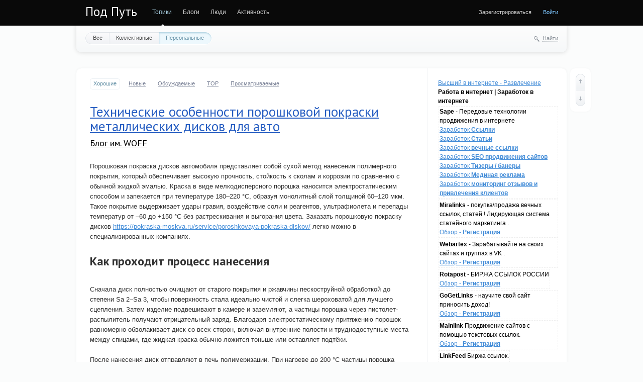

--- FILE ---
content_type: text/html; charset=utf-8
request_url: http://subw.ru/personal_blog/
body_size: 35241
content:
<!doctype html>

<!--[if lt IE 7]> <html class="no-js ie6 oldie" lang="ru"> <![endif]-->
<!--[if IE 7]>    <html class="no-js ie7 oldie" lang="ru"> <![endif]-->
<!--[if IE 8]>    <html class="no-js ie8 oldie" lang="ru"> <![endif]-->
<!--[if gt IE 8]><!--> <html class="no-js" lang="ru"> <!--<![endif]-->

<head>
	
	
	<meta charset="utf-8">
	<meta http-equiv="X-UA-Compatible" content="IE=edge,chrome=1">
	
	<title>Под Путь</title>
	
	<meta name="description" content="Есть много путей и под путей !">
	<meta name="keywords" content="путь, подпуть, под путь, разные, много, различные, иначе, подругому,">

	<link rel='stylesheet' type='text/css' href='http://subw.ru/templates/cache/synio/a94015093b7a94c1166ae0ed9a355c2a.css' />

	
	<link href='http://fonts.googleapis.com/css?family=PT+Sans:400,700&subset=latin,cyrillic' rel='stylesheet' type='text/css'>

	<link href="http://subw.ru/templates/skin/synio/images/favicon.ico?v1" rel="shortcut icon" />
	<link rel="search" type="application/opensearchdescription+xml" href="http://subw.ru/search/opensearch/" title="Под Путь" />

	
			<link rel="canonical" href="http://subw.ru/personal_blog/good/" />
	
		
	
	<script type="text/javascript">
		var DIR_WEB_ROOT 			= 'http://subw.ru';
		var DIR_STATIC_SKIN 		= 'http://subw.ru/templates/skin/synio';
		var DIR_ROOT_ENGINE_LIB 	= 'http://subw.ru/engine/lib';
		var LIVESTREET_SECURITY_KEY = '3e76c0722c462b1a7cff9f9da4993d41';
		var SESSION_ID				= 'nckis9r2od3gq8htbhg1ecrhl6';
		var BLOG_USE_TINYMCE		= '';
		
		var TINYMCE_LANG = 'en';
					TINYMCE_LANG = 'ru';
		
		var aRouter = new Array();
					aRouter['error'] = 'http://subw.ru/error/';
					aRouter['registration'] = 'http://subw.ru/registration/';
					aRouter['profile'] = 'http://subw.ru/profile/';
					aRouter['my'] = 'http://subw.ru/my/';
					aRouter['blog'] = 'http://subw.ru/blog/';
					aRouter['personal_blog'] = 'http://subw.ru/personal_blog/';
					aRouter['index'] = 'http://subw.ru/index/';
					aRouter['topic'] = 'http://subw.ru/topic/';
					aRouter['login'] = 'http://subw.ru/login/';
					aRouter['people'] = 'http://subw.ru/people/';
					aRouter['settings'] = 'http://subw.ru/settings/';
					aRouter['tag'] = 'http://subw.ru/tag/';
					aRouter['talk'] = 'http://subw.ru/talk/';
					aRouter['comments'] = 'http://subw.ru/comments/';
					aRouter['rss'] = 'http://subw.ru/rss/';
					aRouter['link'] = 'http://subw.ru/link/';
					aRouter['question'] = 'http://subw.ru/question/';
					aRouter['blogs'] = 'http://subw.ru/blogs/';
					aRouter['search'] = 'http://subw.ru/search/';
					aRouter['admin'] = 'http://subw.ru/admin/';
					aRouter['ajax'] = 'http://subw.ru/ajax/';
					aRouter['feed'] = 'http://subw.ru/feed/';
					aRouter['stream'] = 'http://subw.ru/stream/';
					aRouter['photoset'] = 'http://subw.ru/photoset/';
					aRouter['subscribe'] = 'http://subw.ru/subscribe/';
					aRouter['sitemap'] = 'http://subw.ru/sitemap/';
			</script>
	
	
	<script type='text/javascript' src='http://subw.ru/templates/cache/synio/1a0e1cd29f38079af036a5418ea5fc7c.js'></script>
<!--[if lt IE 9]><script type='text/javascript' src='http://subw.ru/engine/lib/external/html5shiv.js'></script><![endif]-->
<script type='text/javascript' src='http://yandex.st/share/share.js'></script>


	
	<script type="text/javascript">
		var tinyMCE = false;
		ls.lang.load([]);
		ls.registry.set('comment_max_tree',5);
		ls.registry.set('block_stream_show_tip',true);
	</script>
	
	
			<style>
			#container {
				width: 976px;
			}
		</style>
		<script data-ad-client="ca-pub-9879113809700574" async src="https://pagead2.googlesyndication.com/pagead/js/adsbygoogle.js"></script>
	
<!-- SAPE RTB JS -->
<script
    async="async"
    src="https://cdn-rtb.sape.ru/rtb-b/js/935/2/128935.js"
    type="text/javascript">
</script>
<!-- SAPE RTB END -->
</head>



	
	



<body class=" ls-user-role-guest ls-user-role-not-admin width-fixed">
	
	
	
				<div class="modal modal-login" id="window_login_form">
		<header class="modal-header">
			<a href="#" class="close jqmClose"></a>
		</header>
		
		
		<script type="text/javascript">
			jQuery(function($){
				$('#popup-login-form').bind('submit',function(){
					ls.user.login('popup-login-form');
					return false;
				});
				$('#popup-login-form-submit').attr('disabled',false);
			});
		</script>
		
		<div class="modal-content">
			<ul class="nav nav-pills nav-pills-tabs">
				<li class="active js-block-popup-login-item" data-type="login"><a href="#">Войти</a></li>
									<li><a href="http://subw.ru/registration/">Регистрация</a></li>
								<li class="js-block-popup-login-item" data-type="reminder"><a href="#">Восстановление пароля</a></li>
			</ul>
			
			
			<div class="tab-content js-block-popup-login-content" data-type="login">
				
				<form action="http://subw.ru/login/" method="post" id="popup-login-form">
					

					<p><input type="text" name="login" id="popup-login" placeholder="Логин или эл. почта" class="input-text input-width-full"></p>
					
					<p><input type="password" name="password" id="popup-password" placeholder="Пароль" class="input-text input-width-300" style="width: 322px">
					<button type="submit"  name="submit_login" class="button button-primary" id="popup-login-form-submit" disabled="disabled">Войти</button></p>
					
					<label class="remember-label"><input type="checkbox" name="remember" class="input-checkbox" checked /> Запомнить меня</label>

					<small class="validate-error-hide validate-error-login"></small>
					

					<input type="hidden" name="return-path" value="http://subw.ru/personal_blog">
				</form>
				
			</div>


						
			
			<div data-type="reminder" class="tab-content js-block-popup-login-content" style="display:none;">
				<script type="text/javascript">
					jQuery(document).ready(function($){
						$('#popup-reminder-form').bind('submit',function(){
							ls.user.reminder('popup-reminder-form');
							return false;
						});
						$('#popup-reminder-form-submit').attr('disabled',false);
					});
				</script>
				<form action="http://subw.ru/login/reminder/" method="POST" id="popup-reminder-form">
					<p>
					<input type="text" name="mail" placeholder="Ваш e-mail" id="popup-reminder-mail" class="input-text input-width-300" />
					<small class="validate-error-hide validate-error-reminder"></small></p>

					<button type="submit" name="submit_reminder" class="button button-primary" id="popup-reminder-form-submit" disabled="disabled">Получить ссылку на изменение пароля</button>
				</form>
			</div>
		</div>
	</div>

		


	
	<div id="header-back"></div>
	
	<div id="container" class="">
		<header id="header" role="banner">
	
	<h1 class="site-name"><a href="http://subw.ru">Под Путь</a></h1>
	
	
	<ul class="nav nav-main" id="nav-main">
		<li class="active"><a href="http://subw.ru">Топики</a> <i></i></li>
		<li ><a href="http://subw.ru/blogs/">Блоги</a> <i></i></li>
		<li ><a href="http://subw.ru/people/">Люди</a> <i></i></li>
		<li ><a href="http://subw.ru/stream/">Активность</a> <i></i></li>

		

		<li class="nav-main-more"><a href="#" id="dropdown-mainmenu-trigger" onclick="return false">еще</a></li>
	</ul>

	<ul class="dropdown-nav-main dropdown-menu" id="dropdown-mainmenu-menu"></ul>

	
	
	
	
	
			<ul class="auth">
			
			<li><a href="http://subw.ru/registration/" class="js-registration-form-show">Зарегистрироваться</a></li>
			<li><a href="http://subw.ru/login/" class="js-login-form-show sign-in">Войти</a></li>
		</ul>
		
		
	
	
</header>

		<nav id="nav">
			<ul class="nav nav-menu">
	<li >
		<a href="http://subw.ru/">Все</a>
	</li>

	<li >
		<a href="http://subw.ru/blog/">Коллективные</a>
	</li>

	<li class="active">
		<a href="http://subw.ru/personal_blog/">Персональные</a>
	</li>
	
	
	
</ul>		
		
	<div class="search-header">
		<div class="search-header-show" id="search-header-show"><i class="icon-synio-search"></i> <a href="#" class="link-dotted">Найти</a></div>
		
		<form class="search-header-form" id="search-header-form" action="http://subw.ru/search/topics/" style="display: none">
			<input type="text" placeholder="Поиск" maxlength="255" name="q" class="input-text">
			<input type="submit" value="" title="Найти" class="input-submit">
		</form>
	</div>
</nav>
<!-- SAPE RTB DIV 600x340 -->
<div id="SRTB_1035670"></div>
<!-- SAPE RTB END -->
		<div id="wrapper" class="">
							<aside id="sidebar" >
<a href="https://7ooo.ru/funny/" class="navi">Высший в интернете - Развлечение</a>
  <b>Работа в интернет | Заработок в интернете</b>
		<style>
.callout {
    margin: 0px;
    padding: 8px;
    border-left: 5px solid #2BA4EC;
	display: block;
	font-size: 14px;
    color: #333;
	background-color: #eee;
    border-color: #2BA4EC;
	}
</style>

				<div style="display: inline-block;border: 1px dashed #eee;padding: 1px;margin: 1px;">
				<b>Sape</b> - Передовые технологии продвижения в интернете 
				<br><a href="https://www.sape.ru/r.f1154426c0.php">Заработок <b>Ссылки</b></a>
				<br><a href="https://articles.sape.ru/r.f1154426c0.php">Заработок <b>Статьи</b></a>
				<br><a href="https://pr.sape.ru/r.f1154426c0.php">Заработок <b>вечные ссылки</b></a>
				<br><a href="https://www.seowizard.ru/r.f1154426c0.php">Заработок <b>SEO продвижения сайтов</b></a>
				<br><a href="https://rtb.sape.ru/r.f1154426c0.php">Заработок <b>Тизеры / банеры</b></a>
				<br><a href="https://traffic.sape.ru/r.f1154426c0.php">Заработок <b>Мединая реклама</b></a>
				<br><a href="https://repometr.com/r.f1154426c0.php">Заработок <b>мониторинг отзывов и привлечения клиентов</b></a>
				</div>
				<div style="display: inline-block;border: 1px dashed #eee;padding: 1px;margin: 1px;">
				<b>Miralinks</b> - покупка\продажа вечных ссылок, статей ! Лидирующая система статейного маркетинга . 
				<br><a href="https://www.miralinks.ru/from:193625">Обзор - <b>Регистрация</b></a>
				</div>
				<div style="display: inline-block;border: 1px dashed #eee;padding: 1px;margin: 1px;">
				<b>Webartex</b> - Зарабатывайте на своих сайтах и группах в VK . 
				<br><a href="https://webartex.ru/?r=hiqpcpxp">Обзор - <b>Регистрация</b></a>
				</div>
				<div style="display: inline-block;border: 1px dashed #eee;padding: 1px;margin: 1px;">
				<b>Rotapost</b> - БИРЖА ССЫЛОК РОССИИ
				<br><a href="https://www.rotapost.ru?a=buxifehaxaxi">Обзор - <b>Регистрация</b></a>
				</div>
				<div style="display: inline-block;border: 1px dashed #eee;padding: 1px;margin: 1px;">
				<b>GoGetLinks</b> - научите свой сайт приносить доход! 
				<br><a href="https://gogetlinks.net/?inv=7pmrtf">Обзор - <b>Регистрация</b></a>
				</div>
				<div style="display: inline-block;border: 1px dashed #eee;padding: 1px;margin: 1px;">
				<b>Mainlink</b> Продвижение сайтов с помощью текстовых ссылок.
				<br><a href="https://www.mainlink.ru/?partnerid=123851">Обзор - <b>Регистрация</b></a>
				</div>
				<div style="display: inline-block;border: 1px dashed #eee;padding: 1px;margin: 1px;">
				<b>LinkFeed</b> Биржа ссылок.
				<br><a href="http://www.linkfeed.ru/2778633">Обзор - <b>Регистрация</b></a>
				</div>
				<br><b>Развлечения на выбор !</b><div style="display: inline-block;width:215px;border: 1px dashed #eee;padding: 2px;margin: 2px;overflow: hidden;background-color: #fff;"><div><a href="https://7ooo.ru/group/59/" style="text-decoration: none;"><div style="font-family: arial,sans-serif;font-size: 11px;color: #666;text-decoration: none;user-select: none;outline: none;border: 1px solid #eee;border-radius: 3px;background: #eee;padding: 3px;" title="Запись группы">JoyReactor - смешные картинки ...</div></a><a style="font-size: 15px;color: #444;text-decoration: none;font-family: Tahoma;" href="https://7ooo.ru/group/2026/01/18/521-post-6247397-grss-465370609.html" class="link"><b>Пост №6247397</b><br>
		<img src="https://7ooo.ru/engine/redirect.php?images=1&url=//img0.reactor.cc/pics/post/mrlovenstein-%D0%9A%D0%BE%D0%BC%D0%B8%D0%BA%D1%81%D1%8B-%D0%B1%D0%B5%D0%B7-%D0%BF%D0%B5%D1%80%D0%B5%D0%B2%D0%BE%D0%B4%D0%B0-%D0%BC%D0%BE%D0%BA%D1%80%D0%B8%D1%86%D0%B0-9234054.png" style="max-width: 200px;">
		Автор: choose another

Chill PillРазвернуть  
Комментировать&nbsp;</a></div></div><div style="display: inline-block;width:215px;border: 1px dashed #eee;padding: 2px;margin: 2px;overflow: hidden;background-color: #fff;"><div><a href="https://7ooo.ru/group/59/" style="text-decoration: none;"><div style="font-family: arial,sans-serif;font-size: 11px;color: #666;text-decoration: none;user-select: none;outline: none;border: 1px solid #eee;border-radius: 3px;background: #eee;padding: 3px;" title="Запись группы">JoyReactor - смешные картинки ...</div></a><a style="font-size: 15px;color: #444;text-decoration: none;font-family: Tahoma;" href="https://7ooo.ru/group/2026/01/18/464-post-6247364-grss-465370607.html" class="link"><b>Пост №6247364</b><br>
		<img src="https://7ooo.ru/engine/redirect.php?images=1&url=//img1.reactor.cc/pics/post/static/%D0%B2%D0%B8%D0%B4%D0%B5%D0%BE-%D1%81%D0%BE-%D0%B7%D0%B2%D1%83%D0%BA%D0%BE%D0%BC-%D0%BF%D0%BE%D0%B3%D0%BE%D0%BD%D1%8F-%D0%A1%D0%A8%D0%90-%D1%81%D1%82%D1%80%D0%B0%D0%BD%D1%8B-9234009.jpeg" style="max-width: 200px;">
		Автор: destr88

Развернуть  
Комментировать&nbsp;</a></div></div><div style="display: inline-block;width:215px;border: 1px dashed #eee;padding: 2px;margin: 2px;overflow: hidden;background-color: #fff;"><div><a href="https://7ooo.ru/group/59/" style="text-decoration: none;"><div style="font-family: arial,sans-serif;font-size: 11px;color: #666;text-decoration: none;user-select: none;outline: none;border: 1px solid #eee;border-radius: 3px;background: #eee;padding: 3px;" title="Запись группы">JoyReactor - смешные картинки ...</div></a><a style="font-size: 15px;color: #444;text-decoration: none;font-family: Tahoma;" href="https://7ooo.ru/group/2026/01/17/828-post-6247223-grss-465364872.html" class="link"><b>Пост №6247223</b><br>
		<img src="https://7ooo.ru/engine/redirect.php?images=1&url=//img0.reactor.cc/pics/post/kurokimoko-Anime-Artist-artist-Megumin-9233718.png" style="max-width: 200px;">
		Автор: NightVampire

Long hair MeguРазвернуть  
Комментировать&nbsp;</a></div></div><div style="display: inline-block;width:215px;border: 1px dashed #eee;padding: 2px;margin: 2px;overflow: hidden;background-color: #fff;"><div><a href="https://7ooo.ru/group/59/" style="text-decoration: none;"><div style="font-family: arial,sans-serif;font-size: 11px;color: #666;text-decoration: none;user-select: none;outline: none;border: 1px solid #eee;border-radius: 3px;background: #eee;padding: 3px;" title="Запись группы">JoyReactor - смешные картинки ...</div></a><a style="font-size: 15px;color: #444;text-decoration: none;font-family: Tahoma;" href="https://7ooo.ru/group/2026/01/17/089-post-6247219-grss-465370608.html" class="link"><b>Пост №6247219</b><br>
		<img src="https://7ooo.ru/engine/redirect.php?images=1&url=//img10.reactor.cc/pics/post/Twokinds-furry-%D0%BA%D0%BE%D0%BC%D0%B8%D0%BA%D1%81%D1%8B-furry-tom-fischbach-9233711.jpeg" style="max-width: 200px;">
		Автор: Ellarihan

Хлестание полотенцемНатани пытается повторить старое доброе хлестание полотенцем в душе, но недооценивает баситинские рефлексы, предложен</a></div></div><div style="display: inline-block;width:215px;border: 1px dashed #eee;padding: 2px;margin: 2px;overflow: hidden;background-color: #fff;"><div><a href="https://7ooo.ru/group/59/" style="text-decoration: none;"><div style="font-family: arial,sans-serif;font-size: 11px;color: #666;text-decoration: none;user-select: none;outline: none;border: 1px solid #eee;border-radius: 3px;background: #eee;padding: 3px;" title="Запись группы">JoyReactor - смешные картинки ...</div></a><a style="font-size: 15px;color: #444;text-decoration: none;font-family: Tahoma;" href="https://7ooo.ru/group/2026/01/17/637-post-6247210-grss-465364871.html" class="link"><b>Пост №6247210</b><br>
		<img src="https://7ooo.ru/engine/redirect.php?images=1&url=//img0.reactor.cc/pics/post/static/funny-fighting-mascot--9233700.jpeg" style="max-width: 200px;">
		Автор: moo_roar

Развернуть  
Комментировать&nbsp;</a></div></div><div style="display: inline-block;width:215px;border: 1px dashed #eee;padding: 2px;margin: 2px;overflow: hidden;background-color: #fff;"><div><a href="https://7ooo.ru/group/59/" style="text-decoration: none;"><div style="font-family: arial,sans-serif;font-size: 11px;color: #666;text-decoration: none;user-select: none;outline: none;border: 1px solid #eee;border-radius: 3px;background: #eee;padding: 3px;" title="Запись группы">JoyReactor - смешные картинки ...</div></a><a style="font-size: 15px;color: #444;text-decoration: none;font-family: Tahoma;" href="https://7ooo.ru/group/2026/01/17/745-post-6247167-grss-465370606.html" class="link"><b>Пост №6247167</b><br>
		<img src="https://7ooo.ru/engine/redirect.php?images=1&url=//img10.reactor.cc/pics/post/Oroborus-artist-Frieren-Sousou-no-Frieren-9233614.jpeg" style="max-width: 200px;">
		Автор: Zeb_noid

Развернуть  
Комментировать&nbsp;</a></div></div><div style="display: inline-block;width:215px;border: 1px dashed #eee;padding: 2px;margin: 2px;overflow: hidden;background-color: #fff;"><div><a href="https://7ooo.ru/group/59/" style="text-decoration: none;"><div style="font-family: arial,sans-serif;font-size: 11px;color: #666;text-decoration: none;user-select: none;outline: none;border: 1px solid #eee;border-radius: 3px;background: #eee;padding: 3px;" title="Запись группы">JoyReactor - смешные картинки ...</div></a><a style="font-size: 15px;color: #444;text-decoration: none;font-family: Tahoma;" href="https://7ooo.ru/group/2026/01/17/191-post-6247122-grss-465364873.html" class="link"><b>Пост №6247122</b><br>
		<img src="https://7ooo.ru/engine/redirect.php?images=1&url=//img0.reactor.cc/pics/post/TBeeBees-Airy-%28Bravely-Default%29-Bravely-Default-%D0%98%D0%B3%D1%80%D0%BE%D0%B2%D0%BE%D0%B9-%D0%B0%D1%80%D1%82-9233474.jpeg" style="max-width: 200px;">
		Автор: ProstoTom

Развернуть  
Комментировать&nbsp;</a></div></div>  <br><a href="https://t.me/s/ru7ooo"><b>t.me/s/ru7ooo</b></a>
				<br><a href="https://7ooo-ru.livejournal.com/"><b>7ooo-ru.livejournal.com</b></a>
				<br><a href="https://pc7ooo.livejournal.com/"><b>pc7ooo.livejournal.com/</b></a>
				<br><a href="https://vk.com/7ooo_ru"><b>vk.com/7ooo_ru</b></a>
				<br><a href="https://vk.com/kkiinnoo_ru"><b>vk.com/kkiinnoo_ru</b></a>
				<br><a href="https://vk.com/auto_7ooo"><b>vk.com/auto_7ooo</b></a>
				<br><a href="https://vk.com/pc7ooo"><b>vk.com/pc7ooo</b></a>
				<br><a href="https://vk.com/sport_7ooo"><b>vk.com/sport_7ooo</b></a>
				<br><a href="https://ok.ru/ru7ooo"><b>ok.ru/ru7ooo</b></a>
				<br><a href="https://ok.ru/pc7ooo"><b>ok.ru/pc7ooo</b></a>
				<br><a href="https://my.mail.ru/community/7ooo/"><b>my.mail.ru/community/7ooo/</b></a>
				<br><a href="https://www.pinterest.ru/7ooo_ru/высший-в-интернете/"><b>pinterest.ru/7ooo_ru/высший-в-интернете/</b></a>
				<br><a href="https://ru.pinterest.com/cetkijpk/пк-и-игры/"><b>ru.pinterest.com/cetkijpk/пк-и-игры/</b></a>
				<br><a href="http://thehole.ru/people/"><b>Ссылки thehole.ru</b></a>
<script type="text/javascript">
<!--
var _acic={dataProvider:15};(function(){var e=document.createElement("script");e.type="text/javascript";e.async=true;e.src="https://www2.acint.net/aci.js";var t=document.getElementsByTagName("script")[0];t.parentNode.insertBefore(e,t)})()
//-->
</script>
<br>
	

						<section class="block block-type-stream">
	

	<header class="block-header sep">
		<h3><a href="http://subw.ru/comments/" title="Весь эфир">Прямой эфир</a></h3>
		<div class="block-update js-block-stream-update"></div>
		
		<ul class="nav nav-pills js-block-stream-nav" >
			<li class="active js-block-stream-item" data-type="comment"><a href="#">Комментарии</a></li>
			<li class="js-block-stream-item" data-type="topic"><a href="#">Публикации</a></li>
			
		</ul>
		
		<ul class="nav nav-pills js-block-stream-dropdown" style="display: none;">
			<li class="dropdown active js-block-stream-dropdown-trigger"><a href="#">Комментарии</a> <i class="icon-synio-arrows"></i>
				<ul class="dropdown-menu js-block-stream-dropdown-items">
					<li class="active js-block-stream-item" data-type="comment"><a href="#">Комментарии</a></li>
					<li class="js-block-stream-item" data-type="topic"><a href="#">Публикации</a></li>
					
				</ul>
			</li>
		</ul>
	</header>
	
	<div class="block-content">
		<div class="js-block-stream-content">
			
		</div>
	</div>
</section>


										<section class="block block-type-tags">
	<header class="block-header sep">
		<h3>Теги</h3>
		
		<ul class="nav nav-pills">
			<li class="active js-block-tags-item" data-type="all"><a href="#">Все теги</a></li>
			
			
		</ul>
	</header>
	
	
	<div class="block-content">
		<form action="" method="GET" class="js-tag-search-form search-form-wrapper">
			<div class="search-input-wrapper">
				<input type="text" name="tag" placeholder="Поиск тегов" value="" class="input-text input-width-full autocomplete-tags js-tag-search" />
				<div class="input-submit" onclick="jQuery('.js-tag-search-form').submit()"></div>
			</div>
		</form>

		<div class="js-block-tags-content" data-type="all">
							<ul class="tag-cloud word-wrap">
											<li><a class="tag-size-1" href="http://subw.ru/tag/casino/">casino</a></li>
											<li><a class="tag-size-2" href="http://subw.ru/tag/%D0%B0%D0%B2%D1%82%D0%BE%D0%BC%D0%BE%D0%B1%D0%B8%D0%BB%D1%8F/">автомобиля</a></li>
											<li><a class="tag-size-2" href="http://subw.ru/tag/%D0%B2%D0%B0%D0%BC/">вам</a></li>
											<li><a class="tag-size-2" href="http://subw.ru/tag/%D0%B2%D0%B8%D0%B4%D1%8B/">виды</a></li>
											<li><a class="tag-size-1" href="http://subw.ru/tag/%D0%B2%D1%81%D0%B5/">все</a></li>
											<li><a class="tag-size-1" href="http://subw.ru/tag/%D0%B2%D1%8B/">вы</a></li>
											<li><a class="tag-size-2" href="http://subw.ru/tag/%D0%92%D1%8B%D0%B1%D0%BE%D1%80/">Выбор</a></li>
											<li><a class="tag-size-2" href="http://subw.ru/tag/%D0%B2%D1%8B%D0%B1%D1%80%D0%B0%D1%82%D1%8C/">выбрать</a></li>
											<li><a class="tag-size-1" href="http://subw.ru/tag/%D0%92%D1%8B%D0%BF%D0%BE%D0%BB%D0%BD%D0%B5%D0%BD%D0%B8%D0%B5/">Выполнение</a></li>
											<li><a class="tag-size-1" href="http://subw.ru/tag/%D0%B4%D0%B2%D0%B5%D1%80%D0%B8/">двери</a></li>
											<li><a class="tag-size-2" href="http://subw.ru/tag/%D0%B4%D0%B5%D0%BD%D1%8C%D0%B3%D0%B8/">деньги</a></li>
											<li><a class="tag-size-4" href="http://subw.ru/tag/%D0%B4%D0%BB%D1%8F/">для</a></li>
											<li><a class="tag-size-1" href="http://subw.ru/tag/%D0%B4%D0%BE%D1%81%D1%82%D0%B0%D0%B2%D0%BA%D0%B0/">доставка</a></li>
											<li><a class="tag-size-2" href="http://subw.ru/tag/%D0%B8%D0%B3%D1%80%D0%B0/">игра</a></li>
											<li><a class="tag-size-1" href="http://subw.ru/tag/%D0%B8%D0%B3%D1%80%D0%B0%D1%82%D1%8C/">играть</a></li>
											<li><a class="tag-size-1" href="http://subw.ru/tag/%D0%B8%D0%B7/">из</a></li>
											<li><a class="tag-size-2" href="http://subw.ru/tag/%D0%98%D0%B7%D0%B3%D0%BE%D1%82%D0%BE%D0%B2%D0%BB%D0%B5%D0%BD%D0%B8%D0%B5/">Изготовление</a></li>
											<li><a class="tag-size-10" href="http://subw.ru/tag/%D0%B8%D0%B7%D0%BE%D0%B1%D1%80%D0%B5%D1%82%D0%B5%D0%BD%D0%B8%D1%8F/">изобретения</a></li>
											<li><a class="tag-size-4" href="http://subw.ru/tag/%D0%B8%D0%BD%D1%82%D0%B5%D1%80%D0%BD%D0%B5%D1%82/">интернет</a></li>
											<li><a class="tag-size-3" href="http://subw.ru/tag/%D0%98%D1%81%D0%BF%D0%BE%D0%BB%D1%8C%D0%B7%D0%BE%D0%B2%D0%B0%D0%BD%D0%B8%D0%B5/">Использование</a></li>
											<li><a class="tag-size-3" href="http://subw.ru/tag/%D0%BA%D0%B0%D0%B7%D0%B8%D0%BD%D0%BE/">казино</a></li>
											<li><a class="tag-size-5" href="http://subw.ru/tag/%D0%9A%D0%B0%D0%BA/">Как</a></li>
											<li><a class="tag-size-1" href="http://subw.ru/tag/%D0%BA%D0%BE%D0%B3%D0%B4%D0%B0/">когда</a></li>
											<li><a class="tag-size-3" href="http://subw.ru/tag/%D0%BA%D0%BE%D0%BC%D0%BF%D0%B0%D0%BD%D0%B8%D0%B8/">компании</a></li>
											<li><a class="tag-size-3" href="http://subw.ru/tag/%D0%BA%D0%BE%D0%BC%D0%BF%D0%B0%D0%BD%D0%B8%D1%8F/">компания</a></li>
											<li><a class="tag-size-1" href="http://subw.ru/tag/%D0%BA%D1%80%D0%B5%D0%B4%D0%B8%D1%82/">кредит</a></li>
											<li><a class="tag-size-3" href="http://subw.ru/tag/%D0%BA%D1%83%D0%BF%D0%B8%D1%82%D1%8C/">купить</a></li>
											<li><a class="tag-size-2" href="http://subw.ru/tag/%D0%BC%D0%B0%D0%B3%D0%B0%D0%B7%D0%B8%D0%BD/">магазин</a></li>
											<li><a class="tag-size-2" href="http://subw.ru/tag/%D0%BC%D0%B0%D0%B3%D0%B0%D0%B7%D0%B8%D0%BD%D0%B5/">магазине</a></li>
											<li><a class="tag-size-1" href="http://subw.ru/tag/%D0%BC%D0%B0%D1%88%D0%B8%D0%BD%D0%B0/">машина</a></li>
											<li><a class="tag-size-1" href="http://subw.ru/tag/%D0%9C%D0%98%D0%A0/">МИР</a></li>
											<li><a class="tag-size-1" href="http://subw.ru/tag/%D0%9C%D0%BE%D1%81%D0%BA%D0%B2%D0%B5/">Москве</a></li>
											<li><a class="tag-size-2" href="http://subw.ru/tag/%D0%BD%D0%B0/">на</a></li>
											<li><a class="tag-size-1" href="http://subw.ru/tag/%D0%BD%D0%BE%D0%B2%D1%8B%D0%B9/">новый</a></li>
											<li><a class="tag-size-10" href="http://subw.ru/tag/%D0%BD%D0%BE%D0%B2%D1%8B%D0%B9%20%D0%BC%D0%B8%D1%80/">новый мир</a></li>
											<li><a class="tag-size-1" href="http://subw.ru/tag/%D0%9E%D0%B1%D0%B7%D0%BE%D1%80/">Обзор</a></li>
											<li><a class="tag-size-2" href="http://subw.ru/tag/%D0%BE%D0%B1%D0%BE%D1%80%D1%83%D0%B4%D0%BE%D0%B2%D0%B0%D0%BD%D0%B8%D0%B5/">оборудование</a></li>
											<li><a class="tag-size-1" href="http://subw.ru/tag/%D0%BE%D0%B1%D0%BE%D1%80%D1%83%D0%B4%D0%BE%D0%B2%D0%B0%D0%BD%D0%B8%D1%8F/">оборудования</a></li>
											<li><a class="tag-size-2" href="http://subw.ru/tag/%D0%BE%D0%BD%D0%BB%D0%B0%D0%B9%D0%BD/">онлайн</a></li>
											<li><a class="tag-size-2" href="http://subw.ru/tag/%D0%9E%D1%80%D0%B3%D0%B0%D0%BD%D0%B8%D0%B7%D0%B0%D1%86%D0%B8%D1%8F/">Организация</a></li>
											<li><a class="tag-size-1" href="http://subw.ru/tag/%D0%9E%D1%81%D0%BE%D0%B1%D0%B5%D0%BD%D0%BD%D0%BE%D1%81%D1%82%D0%B8/">Особенности</a></li>
											<li><a class="tag-size-1" href="http://subw.ru/tag/%D0%9E%D1%82%D0%B4%D1%8B%D1%85/">Отдых</a></li>
											<li><a class="tag-size-1" href="http://subw.ru/tag/%D0%9E%D1%82%D0%BB%D0%B8%D1%87%D0%BD%D0%B0%D1%8F/">Отличная</a></li>
											<li><a class="tag-size-2" href="http://subw.ru/tag/%D0%9E%D1%82%D0%BB%D0%B8%D1%87%D0%BD%D1%8B%D0%B9/">Отличный</a></li>
											<li><a class="tag-size-3" href="http://subw.ru/tag/%D0%9F%D0%BE%D0%BA%D1%83%D0%BF%D0%BA%D0%B0/">Покупка</a></li>
											<li><a class="tag-size-2" href="http://subw.ru/tag/%D0%BF%D0%BE%D0%BC%D0%BE%D1%89%D1%8C%D1%8E/">помощью</a></li>
											<li><a class="tag-size-1" href="http://subw.ru/tag/%D0%9F%D1%80%D0%B0%D0%B2%D0%B8%D0%BB%D1%8C%D0%BD%D0%B0%D1%8F/">Правильная</a></li>
											<li><a class="tag-size-2" href="http://subw.ru/tag/%D0%BF%D1%80%D0%B0%D0%B2%D0%B8%D0%BB%D1%8C%D0%BD%D0%BE/">правильно</a></li>
											<li><a class="tag-size-1" href="http://subw.ru/tag/%D0%BF%D1%80%D0%B5%D0%B4%D0%BB%D0%B0%D0%B3%D0%B0%D0%B5%D1%82/">предлагает</a></li>
											<li><a class="tag-size-1" href="http://subw.ru/tag/%D0%9F%D1%80%D0%B8%D0%BC%D0%B5%D0%BD%D0%B5%D0%BD%D0%B8%D0%B5/">Применение</a></li>
											<li><a class="tag-size-2" href="http://subw.ru/tag/%D0%9F%D1%80%D0%B8%D0%BE%D0%B1%D1%80%D0%B5%D1%82%D0%B5%D0%BD%D0%B8%D0%B5/">Приобретение</a></li>
											<li><a class="tag-size-2" href="http://subw.ru/tag/%D0%BF%D1%80%D0%BE%D0%B4%D0%B0%D0%B6%D0%B0/">продажа</a></li>
											<li><a class="tag-size-1" href="http://subw.ru/tag/%D0%9F%D1%80%D0%BE%D0%B8%D0%B7%D0%B2%D0%BE%D0%B4%D1%81%D1%82%D0%B2%D0%BE/">Производство</a></li>
											<li><a class="tag-size-1" href="http://subw.ru/tag/%D1%80%D0%B0%D0%B1%D0%BE%D1%82%D0%B0/">работа</a></li>
											<li><a class="tag-size-2" href="http://subw.ru/tag/%D1%80%D0%B5%D0%BC%D0%BE%D0%BD%D1%82/">ремонт</a></li>
											<li><a class="tag-size-1" href="http://subw.ru/tag/%D1%80%D0%B5%D0%BC%D0%BE%D0%BD%D1%82%D0%B0/">ремонта</a></li>
											<li><a class="tag-size-2" href="http://subw.ru/tag/%D1%80%D0%BE%D1%81%D1%81%D0%B8%D1%8F/">россия</a></li>
											<li><a class="tag-size-4" href="http://subw.ru/tag/%D1%81%D0%B0%D0%B9%D1%82/">сайт</a></li>
											<li><a class="tag-size-1" href="http://subw.ru/tag/%D1%81%D0%B0%D0%B9%D1%82%D0%BE%D0%B2/">сайтов</a></li>
											<li><a class="tag-size-1" href="http://subw.ru/tag/%D1%81%D0%B0%D0%B9%D1%82%D1%8B/">сайты</a></li>
											<li><a class="tag-size-1" href="http://subw.ru/tag/%D1%81%D0%B2%D0%B0%D0%B4%D1%8C%D0%B1%D1%8B/">свадьбы</a></li>
											<li><a class="tag-size-2" href="http://subw.ru/tag/%D1%82%D0%B0%D0%BA%D0%BE%D0%B5/">такое</a></li>
											<li><a class="tag-size-1" href="http://subw.ru/tag/%D1%82%D0%BE%D0%BB%D1%8C%D0%BA%D0%BE/">только</a></li>
											<li><a class="tag-size-1" href="http://subw.ru/tag/%D1%82%D1%83%D1%80%D0%B8%D0%B7%D0%BC/">туризм</a></li>
											<li><a class="tag-size-10" href="http://subw.ru/tag/%D1%83%D0%BB%D1%83%D1%87%D1%88%D0%B5%D0%BD%D0%B8%D1%8F/">улучшения</a></li>
											<li><a class="tag-size-1" href="http://subw.ru/tag/%D1%83%D1%81%D0%BB%D1%83%D0%B3/">услуг</a></li>
											<li><a class="tag-size-1" href="http://subw.ru/tag/%D0%A3%D1%81%D0%BB%D1%83%D0%B3%D0%B8/">Услуги</a></li>
											<li><a class="tag-size-2" href="http://subw.ru/tag/%D0%A3%D1%81%D1%82%D0%B0%D0%BD%D0%BE%D0%B2%D0%BA%D0%B0/">Установка</a></li>
											<li><a class="tag-size-1" href="http://subw.ru/tag/%D1%87%D0%B5%D0%BB%D0%BE%D0%B2%D0%B5%D0%BA/">человек</a></li>
											<li><a class="tag-size-2" href="http://subw.ru/tag/%D0%A7%D1%82%D0%BE/">Что</a></li>
									</ul>
					</div>

			</div>
</section>
					
<script async="async" src="https://w.uptolike.com/widgets/v1/zp.js?pid=lfd7110368f37ccb30f213bfae01c39acb815fe60f" type="text/javascript"></script>
<br>
	<div class="sticky-block2" style="">
    <div class="inner2" style="max-width: 250px;">
<!-- SAPE RTB DIV 240x400 -->
<div id="SRTB_1035673"></div>
<!-- SAPE RTB END -->
<br>
<!-- SAPE RTB DIV 240x400 -->
<div id="SRTB_1035675"></div>
<!-- SAPE RTB END -->
</div>
</div>
</aside>

<script>
$(window).scroll(function() {
    var sb_m = 10; /* отступ сверху и снизу */
    var mb = 300; /* высота подвала с запасом */
    var st = $(window).scrollTop();
    var sb = $(".sticky-block2");
    var sbi = $(".sticky-block2 .inner2");
    var sb_ot = sb.offset().top;
    var sbi_ot = sbi.offset().top;
    var sb_h = sb.height();
 
    if(sb_h + $(document).scrollTop() + sb_m + mb < $(document).height()) {
        if(st > sb_ot) {
            var h = Math.round(st - sb_ot) + sb_m;
            sb.css({"paddingTop" : h});
        }
        else {
            sb.css({"paddingTop" : 0});
        }
    }
});
</script>


<script>
$(window).scroll(function() {
    var sb_m = 10; /* отступ сверху и снизу */
    var mb = 300; /* высота подвала с запасом */
    var st = $(window).scrollTop();
    var sb = $(".sticky-block");
    var sbi = $(".sticky-block .inner");
    var sb_ot = sb.offset().top;
    var sbi_ot = sbi.offset().top;
    var sb_h = sb.height();
 
    if(sb_h + $(document).scrollTop() + sb_m + mb < $(document).height()) {
        if(st > sb_ot) {
            var h = Math.round(st - sb_ot) + sb_m;
            sb.css({"paddingTop" : h});
        }
        else {
            sb.css({"paddingTop" : 0});
        }
    }
});
</script>

<div class="sticky-block" style="position: absolute;left: 0;top: 500;">
    <div class="inner" style="max-width: 200px;">
<!-- SAPE RTB DIV 160x600 -->
<div id="SRTB_1035677"></div>
<!-- SAPE RTB END -->

</div>
</div>

					
			<div id="content" role="main"  >
					

	<ul class="nav nav-pills mb-30">
		<li class="active"><a href="http://subw.ru/personal_blog/">Хорошие</a></li>
		<li >
			<a href="http://subw.ru/personal_blog/newall/" title="За все время">Новые</a>
					</li>
		<li ><a href="http://subw.ru/personal_blog/discussed/">Обсуждаемые</a></li>
		<li ><a href="http://subw.ru/personal_blog/top/">TOP</a></li>
		<li ><a href="http://subw.ru/personal_blog/views/">Просматриваемые</a></li> 
	</ul>




					

	
				
				
	

									

<article class="topic topic-type-topic js-topic">
	<header class="topic-header">
		<h1 class="topic-title word-wrap">
							<a href="http://subw.ru/WOFF/2025/11/23/tehnicheskie-osobennosti-poroshkovoy-pokraski-metallicheskih-diskov-dlya-avto.html">Технические особенности порошковой покраски металлических дисков для авто</a>
						
						
					</h1>
		
		
		<div class="topic-info">
			<a href="http://subw.ru/profile/WOFF/created/topics/" class="topic-blog">Блог им. WOFF</a> 
					</div>
		
			</header>
   
   
<div class="topic-content text">
	
	
			Порошковая покраска дисков автомобиля представляет собой сухой метод нанесения полимерного покрытия, который обеспечивает высокую прочность, стойкость к сколам и коррозии по сравнению с обычной жидкой эмалью. Краска в виде мелкодисперсного порошка наносится электростатическим способом и запекается при температуре 180–220 °C, образуя монолитный слой толщиной 60–120 мкм. Такое покрытие выдерживает удары гравия, воздействие соли и реагентов, ультрафиолета и перепады температур от –60 до +150 °C без растрескивания и выгорания цвета. Заказать порошковую покраску дисков <a href="http://2uha.net/cgi-bin/goto.pl?red=https://pokraska-moskva.ru/service/poroshkovaya-pokraska-diskov/">https://pokraska-moskva.ru/service/poroshkovaya-pokraska-diskov/</a> легко можно в специализированных компаниях.<br/>
<br/>
<h4>Как проходит процесс нанесения</h4><br/>
Сначала диск полностью очищают от старого покрытия и ржавчины пескоструйной обработкой до степени Sa 2–Sa 3, чтобы поверхность стала идеально чистой и слегка шероховатой для лучшего сцепления. Затем изделие подвешивают в камере и заземляют, а частицы порошка через пистолет-распылитель получают отрицательный заряд. Благодаря электростатическому притяжению порошок равномерно обволакивает диск со всех сторон, включая внутренние полости и труднодоступные места между спицами, где жидкая краска обычно ложится тоньше или оставляет подтёки.<br/>
<br/>
После нанесения диск отправляют в печь полимеризации. При нагреве до 200 °C частицы порошка сначала плавятся, затем растекаются и связываются в сплошную плёнку, которая химически отвердевает за 15–25 минут. В результате образуется покрытие с высокой адгезией — не менее 5Б по решётчатому надрезу, что практически исключает отслоение даже при сильных ударах. Термостойкие пигменты и добавки позволяют получать глянцевые, матовые, металлические и даже хромированные эффекты без дополнительных лаков.<br/>
<br/>
Особенность технологии в том, что избыток порошка, не прилипший к диску, собирается системой рекуперации и используется повторно, а в воздухе практически не остаётся вредных растворителей. Готовое покрытие обладает твёрдостью 2H–4H.
		
					<br/>
			<a href="http://subw.ru/WOFF/2025/11/23/tehnicheskie-osobennosti-poroshkovoy-pokraski-metallicheskih-diskov-dlya-avto.html#cut" title="Читать дальше">
									Читать дальше &rarr;
							</a>
				
	
</div> 


				

	<footer class="topic-footer">
		<ul class="topic-tags js-favourite-insert-after-form js-favourite-tags-topic-1579">
			<li><i class="icon-synio-tags"></i></li>
			
			<li><a rel="tag" href="http://subw.ru/tag/%D0%A2%D0%B5%D1%85%D0%BD%D0%B8%D1%87%D0%B5%D1%81%D0%BA%D0%B8%D0%B5/">Технические</a></li><li>, <a rel="tag" href="http://subw.ru/tag/%D0%BE%D1%81%D0%BE%D0%B1%D0%B5%D0%BD%D0%BD%D0%BE%D1%81%D1%82%D0%B8/">особенности</a></li><li>, <a rel="tag" href="http://subw.ru/tag/%D0%BF%D0%BE%D1%80%D0%BE%D1%88%D0%BA%D0%BE%D0%B2%D0%BE%D0%B9/">порошковой</a></li><li>, <a rel="tag" href="http://subw.ru/tag/%D0%BF%D0%BE%D0%BA%D1%80%D0%B0%D1%81%D0%BA%D0%B8/">покраски</a></li><li>, <a rel="tag" href="http://subw.ru/tag/%D0%BC%D0%B5%D1%82%D0%B0%D0%BB%D0%BB%D0%B8%D1%87%D0%B5%D1%81%D0%BA%D0%B8%D1%85/">металлических</a></li><li>, <a rel="tag" href="http://subw.ru/tag/%D0%B4%D0%B8%D1%81%D0%BA%D0%BE%D0%B2/">дисков</a></li>		</ul>
		
		
		<div class="topic-share" id="topic_share_1579">
			
				<div class="yashare-auto-init" data-yashareTitle="Технические особенности порошковой покраски металлических дисков для авто" data-yashareLink="http://subw.ru/WOFF/2025/11/23/tehnicheskie-osobennosti-poroshkovoy-pokraski-metallicheskih-diskov-dlya-avto.html" data-yashareL10n="ru" data-yashareType="button" data-yashareQuickServices="yaru,vkontakte,facebook,twitter,odnoklassniki,moimir,lj,gplus"></div>
			
			<div class="arrow"></div>
			<div class="close" onclick="jQuery('#topic_share_1579').slideToggle(); return false;"></div>
		</div>


		<ul class="topic-info">
			<li class="topic-info-author">
				<a href="http://subw.ru/profile/WOFF/"><img src="http://subw.ru/uploads/images/00/00/01/2016/10/04/avatar_24x24.jpg?233035" alt="avatar" class="avatar" /></a>
				<a rel="author" href="http://subw.ru/profile/WOFF/">WOFF</a>
			</li>
			<li class="topic-info-date">
				<time datetime="2025-11-23T11:43:34+04:00" title="23 ноября 2025, 11:43">
					23 ноября 2025, 11:43
				</time>
			</li>
			<li class="topic-info-share" data-topic-id="1579" onclick="jQuery('#topic_share_1579').slideToggle(); return false;"><i class="icon-synio-share-blue" title="Поделиться"></i></li>
			
			<li class="topic-info-favourite" onclick="return ls.favourite.toggle(1579,$('#fav_topic_1579'),'topic');">
				<i id="fav_topic_1579" class="favourite "></i>
				<span class="favourite-count" id="fav_count_topic_1579"></span>
			</li>
		
							<li class="topic-info-comments">
											<a href="http://subw.ru/WOFF/2025/11/23/tehnicheskie-osobennosti-poroshkovoy-pokraski-metallicheskih-diskov-dlya-avto.html#comments" title="читать комментарии">
															<i class="icon-synio-comments-blue"></i>
														
							<span>0</span>
						</a>
									</li>
			

													
			<li class="topic-info-vote">
				<div id="vote_area_topic_1579" class="vote-topic
																																																						vote-count-zero
																																																				
																																			vote-not-self
																																		
																																			not-voted
																																		
																																			vote-nobuttons
																																		
																	
																	js-infobox-vote-topic">
					<div class="vote-item vote-down" onclick="return ls.vote.vote(1579,this,-1,'topic');"><span><i></i></span></div>
					<div class="vote-item vote-count" title="всего проголосовало: 0">
						<span id="vote_total_topic_1579">
															0
													</span>
					</div>
					<div class="vote-item vote-up" onclick="return ls.vote.vote(1579,this,1,'topic');"><span><i></i></span></div>
											<div id="vote-info-topic-1579" style="display: none;">
							<ul class="vote-topic-info">
								<li><i class="icon-synio-vote-info-up"></i> 0</li>
								<li><i class="icon-synio-vote-info-down"></i> 0</li>
								<li><i class="icon-synio-vote-info-zero"></i> 0</li>
								
							</ul>
						</div>
									</div>
			</li>
			
			<li class="topic-info-comments">
    <a title="Просмотры" class="views-count">
    <i class="icon-views-nonzero"></i>
    <span>637</span>
    </a>
</li>

		</ul>

		
			</footer>
</article> <!-- /.topic -->

											

<article class="topic topic-type-topic js-topic">
	<header class="topic-header">
		<h1 class="topic-title word-wrap">
							<a href="http://subw.ru/WOFF/2025/11/16/fortune-snake-eto-videoslot-ot-provaydera-pg-soft-pocket-games-soft.html">Fortune Snake - это видеослот от провайдера PG Soft (Pocket Games Soft)</a>
						
						
					</h1>
		
		
		<div class="topic-info">
			<a href="http://subw.ru/profile/WOFF/created/topics/" class="topic-blog">Блог им. WOFF</a> 
					</div>
		
			</header>
   
   
<div class="topic-content text">
	
	
			Fortune Snake — это видеослот от провайдера PG Soft (Pocket Games Soft), выпущенный в 2023 году — попробуйте <a href="http://2uha.net/cgi-bin/goto.pl?red=https://3big.ru/">cactus casino зеркало</a>. Он сочетает в себе азиатскую тематику (в частности — символику удачи и богатства, связанную со змеей — одним из знаков восточного зодиака), нестандартную механику игры и высокий потенциал выплат.<br/>
<br/>
<br/>
<img src="http://subw.ru/uploads/images/00/00/01/2025/11/16/092caf9d85.jpg"/><br/>
<h5>Основные характеристики слота Fortune Snake:</h5><ul><li>Тип игры: Видеослот</li><li>Тематика: Азиатская, змея как символ удачи и богатства</li><li>Количество барабанов / рядов: 5 × 3 (с изменяющейся сеткой в бонусных раундах)</li><li>RTP (теоретический возврат): до 96.74% — один из самых высоких показателей у PG Soft</li><li>Дисперсия (вариативность): Средняя — подходит как новичкам, так и опытным игрокам</li><li>Максимальный выигрыш: до x5000 от ставки</li><li>Мин./макс. ставка: от ₽0.20 до ₽100/200 (зависит от казино)</li></ul><br/>
<br/>
<br/>
<h5>Особенности и бонусные функции:</h5><h4>1. Символ Wild (Золотая Змея)</h4><ul><li>Заменяет все обычные символы</li><li>Может расширяться на весь барабан</li><li>Появляется только на 2, 3 и 4 барабанах</li></ul><br/>
<h4>2. Функция Fortune Snake (Бонусный раунд)</h4>Активируется при сборе 3 или более Scatter (золотых монет):<br/>
<br/>
<ul><li>Даёт 5, 7 или 10 бесплатных спинов соответственно</li><li>Во время бонусных спинов:<br/>
<ul><li>Wild-символы остаются на месте (sticky wilds)</li><li>При каждом появлении нового Wild — +1 бесплатный спин</li><br/>
<li>Барабаны могут расширяться до 5×5 — увеличивая число путей выплат</li><li>Появляются множители выигрыша (x2, x3, x5) поверх Wild</li></ul></li></ul><br/>
<h4>3. Символы и выплаты:</h4><ul><li>Высокооплачиваемые: Змеиная корона, золотой лотос, красный фонарь</li><li>Низкооплачиваемые: Традиционные карты A, K, Q, J — стилизованные под восточную тематику</li><li>Scatter (Золотая монета) — только для активации бонуса</li></ul><br/>
<br/>
<br/>
<h5>Советы по игре:</h5><ul><li>RTP высокий — это плюс, но дисперсия средняя: ожидайте частые малые выигрыши и редкие крупные.</li><li>Бонусные спины — основной источник больших выигрышей, особенно когда Wild замирают и барабаны расширяются.</li><li>Не гонитесь за максимальным выигрышем x5000 — он редок (около 1 раза на 10+ млн спинов), но выигрыши x100–x500 случаются чаще.</li></ul><br/>

		
					<br/>
			<a href="http://subw.ru/WOFF/2025/11/16/fortune-snake-eto-videoslot-ot-provaydera-pg-soft-pocket-games-soft.html#cut" title="Читать дальше">
									Читать дальше &rarr;
							</a>
				
	
</div> 


				

	<footer class="topic-footer">
		<ul class="topic-tags js-favourite-insert-after-form js-favourite-tags-topic-1578">
			<li><i class="icon-synio-tags"></i></li>
			
			<li><a rel="tag" href="http://subw.ru/tag/Fortune/">Fortune</a></li><li>, <a rel="tag" href="http://subw.ru/tag/Snake/">Snake</a></li><li>, <a rel="tag" href="http://subw.ru/tag/%D0%B2%D0%B8%D0%B4%D0%B5%D0%BE%D1%81%D0%BB%D0%BE%D1%82/">видеослот</a></li><li>, <a rel="tag" href="http://subw.ru/tag/PG/">PG</a></li><li>, <a rel="tag" href="http://subw.ru/tag/Soft/">Soft</a></li>		</ul>
		
		
		<div class="topic-share" id="topic_share_1578">
			
				<div class="yashare-auto-init" data-yashareTitle="Fortune Snake - это видеослот от провайдера PG Soft (Pocket Games Soft)" data-yashareLink="http://subw.ru/WOFF/2025/11/16/fortune-snake-eto-videoslot-ot-provaydera-pg-soft-pocket-games-soft.html" data-yashareL10n="ru" data-yashareType="button" data-yashareQuickServices="yaru,vkontakte,facebook,twitter,odnoklassniki,moimir,lj,gplus"></div>
			
			<div class="arrow"></div>
			<div class="close" onclick="jQuery('#topic_share_1578').slideToggle(); return false;"></div>
		</div>


		<ul class="topic-info">
			<li class="topic-info-author">
				<a href="http://subw.ru/profile/WOFF/"><img src="http://subw.ru/uploads/images/00/00/01/2016/10/04/avatar_24x24.jpg?233035" alt="avatar" class="avatar" /></a>
				<a rel="author" href="http://subw.ru/profile/WOFF/">WOFF</a>
			</li>
			<li class="topic-info-date">
				<time datetime="2025-11-16T09:04:46+04:00" title="16 ноября 2025, 09:04">
					16 ноября 2025, 09:04
				</time>
			</li>
			<li class="topic-info-share" data-topic-id="1578" onclick="jQuery('#topic_share_1578').slideToggle(); return false;"><i class="icon-synio-share-blue" title="Поделиться"></i></li>
			
			<li class="topic-info-favourite" onclick="return ls.favourite.toggle(1578,$('#fav_topic_1578'),'topic');">
				<i id="fav_topic_1578" class="favourite "></i>
				<span class="favourite-count" id="fav_count_topic_1578"></span>
			</li>
		
							<li class="topic-info-comments">
											<a href="http://subw.ru/WOFF/2025/11/16/fortune-snake-eto-videoslot-ot-provaydera-pg-soft-pocket-games-soft.html#comments" title="читать комментарии">
															<i class="icon-synio-comments-blue"></i>
														
							<span>0</span>
						</a>
									</li>
			

													
			<li class="topic-info-vote">
				<div id="vote_area_topic_1578" class="vote-topic
																																																						vote-count-zero
																																																				
																																			vote-not-self
																																		
																																			not-voted
																																		
																																			vote-nobuttons
																																		
																	
																	js-infobox-vote-topic">
					<div class="vote-item vote-down" onclick="return ls.vote.vote(1578,this,-1,'topic');"><span><i></i></span></div>
					<div class="vote-item vote-count" title="всего проголосовало: 0">
						<span id="vote_total_topic_1578">
															0
													</span>
					</div>
					<div class="vote-item vote-up" onclick="return ls.vote.vote(1578,this,1,'topic');"><span><i></i></span></div>
											<div id="vote-info-topic-1578" style="display: none;">
							<ul class="vote-topic-info">
								<li><i class="icon-synio-vote-info-up"></i> 0</li>
								<li><i class="icon-synio-vote-info-down"></i> 0</li>
								<li><i class="icon-synio-vote-info-zero"></i> 0</li>
								
							</ul>
						</div>
									</div>
			</li>
			
			<li class="topic-info-comments">
    <a title="Просмотры" class="views-count">
    <i class="icon-views-nonzero"></i>
    <span>244</span>
    </a>
</li>

		</ul>

		
			</footer>
</article> <!-- /.topic -->

											

<article class="topic topic-type-topic js-topic">
	<header class="topic-header">
		<h1 class="topic-title word-wrap">
							<a href="http://subw.ru/WOFF/2025/11/10/chto-predstavlyaet-soboy-aerodromnaya-plita-i-gde-ona-primenyaetsya.html">Что представляет собой аэродромная плита и где она применяется</a>
						
						
					</h1>
		
		
		<div class="topic-info">
			<a href="http://subw.ru/profile/WOFF/created/topics/" class="topic-blog">Блог им. WOFF</a> 
					</div>
		
			</header>
   
   
<div class="topic-content text">
	
	
			Аэродромная плита ПАГ изготавливается из прочного бетона, обладающего повышенной устойчивостью к сжатию, растяжению и изгибу. Армирование изделия осуществляется предварительно напряженной арматурой, что позволяет значительно увеличить его несущую способность и устойчивость к образованию трещин. Геометрическая форма и размеры тщательно рассчитываются для оптимального распределения нагрузок. Например, можно <a href="http://2uha.net/cgi-bin/goto.pl?red=https://www.std-jbi.ru/pag-14">купить дорожную плиту паг 14</a> или толщиной в 20 см.<br/>
<br/>
<h4>Сферы применения аэродромных плит</h4><ul><li>Авиация. ПАГ незаменимы для строительства взлетно-посадочных полос, рулежных дорожек, мест стоянки воздушных судов и других элементов аэродромной инфраструктуры. Высокая несущая способность плит позволяет принимать различные типы самолетов, включая тяжелые транспортные и пассажирские лайнеры.</li><li>Дорожное строительство. Гладкие аэродромные плиты можно использовать для сооружения временных и постоянных покрытий, особенно в условиях сложных грунтов или при необходимости обеспечить высокую проходимость для тяжелой спецтехники. Они незаменимы при строительстве подъездных путей к промышленным объектам, складам и другим транспортным узлам.</li><li>Промышленное строительство. Плиты ПАГ применяются для устройства складских площадок, производственных цехов и других объектов. Они позволяют быстро и эффективно создавать долговечные основания для различных строительных и производственных работ.</li></ul><br/>
Таким образом, везде, где требуется создание прочных и надежных покрытий, способных выдерживать интенсивную эксплуатацию, следует <a href="http://2uha.net/cgi-bin/goto.pl?red=https://www.std-jbi.ru/dorojnie-pliti">плиты дорожные купить в москве</a>.
		
					<br/>
			<a href="http://subw.ru/WOFF/2025/11/10/chto-predstavlyaet-soboy-aerodromnaya-plita-i-gde-ona-primenyaetsya.html#cut" title="Читать дальше">
									Читать дальше &rarr;
							</a>
				
	
</div> 


				

	<footer class="topic-footer">
		<ul class="topic-tags js-favourite-insert-after-form js-favourite-tags-topic-1577">
			<li><i class="icon-synio-tags"></i></li>
			
			<li><a rel="tag" href="http://subw.ru/tag/%D0%BF%D1%80%D0%B5%D0%B4%D1%81%D1%82%D0%B0%D0%B2%D0%BB%D1%8F%D0%B5%D1%82/">представляет</a></li><li>, <a rel="tag" href="http://subw.ru/tag/%D1%81%D0%BE%D0%B1%D0%BE%D0%B9/">собой</a></li><li>, <a rel="tag" href="http://subw.ru/tag/%D0%B0%D1%8D%D1%80%D0%BE%D0%B4%D1%80%D0%BE%D0%BC%D0%BD%D0%B0%D1%8F/">аэродромная</a></li><li>, <a rel="tag" href="http://subw.ru/tag/%D0%BF%D0%BB%D0%B8%D1%82%D0%B0/">плита</a></li><li>, <a rel="tag" href="http://subw.ru/tag/%D0%BF%D1%80%D0%B8%D0%BC%D0%B5%D0%BD%D1%8F%D0%B5%D1%82%D1%81%D1%8F/">применяется</a></li>		</ul>
		
		
		<div class="topic-share" id="topic_share_1577">
			
				<div class="yashare-auto-init" data-yashareTitle="Что представляет собой аэродромная плита и где она применяется" data-yashareLink="http://subw.ru/WOFF/2025/11/10/chto-predstavlyaet-soboy-aerodromnaya-plita-i-gde-ona-primenyaetsya.html" data-yashareL10n="ru" data-yashareType="button" data-yashareQuickServices="yaru,vkontakte,facebook,twitter,odnoklassniki,moimir,lj,gplus"></div>
			
			<div class="arrow"></div>
			<div class="close" onclick="jQuery('#topic_share_1577').slideToggle(); return false;"></div>
		</div>


		<ul class="topic-info">
			<li class="topic-info-author">
				<a href="http://subw.ru/profile/WOFF/"><img src="http://subw.ru/uploads/images/00/00/01/2016/10/04/avatar_24x24.jpg?233035" alt="avatar" class="avatar" /></a>
				<a rel="author" href="http://subw.ru/profile/WOFF/">WOFF</a>
			</li>
			<li class="topic-info-date">
				<time datetime="2025-11-10T07:27:43+04:00" title="10 ноября 2025, 07:27">
					10 ноября 2025, 07:27
				</time>
			</li>
			<li class="topic-info-share" data-topic-id="1577" onclick="jQuery('#topic_share_1577').slideToggle(); return false;"><i class="icon-synio-share-blue" title="Поделиться"></i></li>
			
			<li class="topic-info-favourite" onclick="return ls.favourite.toggle(1577,$('#fav_topic_1577'),'topic');">
				<i id="fav_topic_1577" class="favourite "></i>
				<span class="favourite-count" id="fav_count_topic_1577"></span>
			</li>
		
							<li class="topic-info-comments">
											<a href="http://subw.ru/WOFF/2025/11/10/chto-predstavlyaet-soboy-aerodromnaya-plita-i-gde-ona-primenyaetsya.html#comments" title="читать комментарии">
															<i class="icon-synio-comments-blue"></i>
														
							<span>0</span>
						</a>
									</li>
			

													
			<li class="topic-info-vote">
				<div id="vote_area_topic_1577" class="vote-topic
																																																						vote-count-zero
																																																				
																																			vote-not-self
																																		
																																			not-voted
																																		
																																			vote-nobuttons
																																		
																	
																	js-infobox-vote-topic">
					<div class="vote-item vote-down" onclick="return ls.vote.vote(1577,this,-1,'topic');"><span><i></i></span></div>
					<div class="vote-item vote-count" title="всего проголосовало: 0">
						<span id="vote_total_topic_1577">
															0
													</span>
					</div>
					<div class="vote-item vote-up" onclick="return ls.vote.vote(1577,this,1,'topic');"><span><i></i></span></div>
											<div id="vote-info-topic-1577" style="display: none;">
							<ul class="vote-topic-info">
								<li><i class="icon-synio-vote-info-up"></i> 0</li>
								<li><i class="icon-synio-vote-info-down"></i> 0</li>
								<li><i class="icon-synio-vote-info-zero"></i> 0</li>
								
							</ul>
						</div>
									</div>
			</li>
			
			<li class="topic-info-comments">
    <a title="Просмотры" class="views-count">
    <i class="icon-views-nonzero"></i>
    <span>403</span>
    </a>
</li>

		</ul>

		
			</footer>
</article> <!-- /.topic -->

											

<article class="topic topic-type-topic js-topic">
	<header class="topic-header">
		<h1 class="topic-title word-wrap">
							<a href="http://subw.ru/WOFF/2025/10/19/ischete-vygodnye-predlozheniya-na-aviabilety.html">Ищете выгодные предложения на авиабилеты?</a>
						
						
					</h1>
		
		
		<div class="topic-info">
			<a href="http://subw.ru/profile/WOFF/created/topics/" class="topic-blog">Блог им. WOFF</a> 
					</div>
		
			</header>
   
   
<div class="topic-content text">
	
	
			Ищете выгодные предложения на авиабилеты? Путешествия могут быть доступными, если знать, где искать и как планировать. В условиях жесткой конкуренции между авиакомпаниями, периодически появляются акционные предложения, позволяющие значительно сэкономить на перелете к примеру <a href="http://2uha.net/cgi-bin/goto.pl?red=https://www.kupibilet.ru/">авиабилеты москва карши</a>. Главное – вовремя их обнаружить и воспользоваться.<br/>
<br/>
Секрет успешной охоты за дешевыми авиабилетами кроется в гибкости дат и направлений. Чем более вы готовы подстраиваться под предложения авиакомпаний, тем выше вероятность найти действительно выгодный вариант. Рассмотрите возможность вылета в будние дни или в межсезонье, когда спрос на перелеты обычно ниже. Также, не бойтесь экспериментировать с аэропортами вылета и прилета. Иногда, перелет из соседнего города или в аэропорт, расположенный немного дальше от конечной точки вашего путешествия, может существенно снизить стоимость билета.<br/>
<img src="http://subw.ru/uploads/images/00/00/01/2025/10/19/828555e02e.jpg"/><br/>
Используйте агрегаторы авиабилетов и сервисы сравнения цен. Такие платформы мгновенно анализируют предложения различных авиакомпаний и агентств, позволяя вам найти самый выгодный вариант. Подпишитесь на рассылки от авиакомпаний и сервисов, отслеживающих цены на авиабилеты. Таким образом, вы будете первыми узнавать о специальных предложениях и акциях.<br/>
<br/>
Рассмотрите возможность бронирования авиабилетов заранее. Как правило, чем ближе дата вылета, тем выше стоимость билета. Исключением могут быть горящие предложения, но на них не стоит полагаться. Оптимальный срок для бронирования – за несколько месяцев до поездки.<br/>
<br/>
И, наконец, будьте внимательны. Тщательно проверяйте все детали билета перед оплатой, включая дату и время вылета, аэропорт, а также правила провоза багажа. Убедитесь, что в стоимость билета включено все необходимое, и что вам не придется доплачивать за дополнительные услуги.<br/>
<br/>
Не стоит забывать и о программах лояльности авиакомпаний. Накапливайте мили за каждый перелет, и в будущем вы сможете обменять их на бесплатные билеты или повышение класса обслуживания. Многие авиакомпании также предлагают специальные скидки и бонусы для участников своих программ лояльности.<br/>
<br/>
Если вы ищете еще более выгодные варианты, рассмотрите возможность перелетов с пересадками. Зачастую, такие рейсы стоят значительно дешевле прямых. Однако, при выборе пересадочного рейса, убедитесь, что у вас достаточно времени на пересадку, и что аэропорт пересадки удобен для вас.<br/>
<br/>
Также, обратите внимание на бюджетные авиакомпании. Они предлагают перелеты по очень низким ценам, но имейте в виду, что в стоимость билета обычно не включены дополнительные услуги, такие как багаж или питание.<br/>
<br/>
Не пренебрегайте возможностью поиска авиабилетов в режиме «инкогнито» в вашем браузере. Авиакомпании и сервисы могут отслеживать ваши поисковые запросы и повышать цены на билеты, которые вы просматривали ранее. Режим «инкогнито» поможет вам избежать этой уловки.<br/>
<br/>
Помните, что поиск дешевых авиабилетов – это искусство, требующее времени и терпения. Но если вы будете следовать этим советам, у вас обязательно получится найти выгодное предложение и сэкономить на своем путешествии.
		
					<br/>
			<a href="http://subw.ru/WOFF/2025/10/19/ischete-vygodnye-predlozheniya-na-aviabilety.html#cut" title="Читать дальше">
									Читать дальше &rarr;
							</a>
				
	
</div> 


				

	<footer class="topic-footer">
		<ul class="topic-tags js-favourite-insert-after-form js-favourite-tags-topic-1576">
			<li><i class="icon-synio-tags"></i></li>
			
			<li><a rel="tag" href="http://subw.ru/tag/%D0%98%D1%89%D0%B5%D1%82%D0%B5/">Ищете</a></li><li>, <a rel="tag" href="http://subw.ru/tag/%D0%B2%D1%8B%D0%B3%D0%BE%D0%B4%D0%BD%D1%8B%D0%B5/">выгодные</a></li><li>, <a rel="tag" href="http://subw.ru/tag/%D0%BF%D1%80%D0%B5%D0%B4%D0%BB%D0%BE%D0%B6%D0%B5%D0%BD%D0%B8%D1%8F/">предложения</a></li><li>, <a rel="tag" href="http://subw.ru/tag/%D0%B0%D0%B2%D0%B8%D0%B0%D0%B1%D0%B8%D0%BB%D0%B5%D1%82%D1%8B/">авиабилеты</a></li>		</ul>
		
		
		<div class="topic-share" id="topic_share_1576">
			
				<div class="yashare-auto-init" data-yashareTitle="Ищете выгодные предложения на авиабилеты?" data-yashareLink="http://subw.ru/WOFF/2025/10/19/ischete-vygodnye-predlozheniya-na-aviabilety.html" data-yashareL10n="ru" data-yashareType="button" data-yashareQuickServices="yaru,vkontakte,facebook,twitter,odnoklassniki,moimir,lj,gplus"></div>
			
			<div class="arrow"></div>
			<div class="close" onclick="jQuery('#topic_share_1576').slideToggle(); return false;"></div>
		</div>


		<ul class="topic-info">
			<li class="topic-info-author">
				<a href="http://subw.ru/profile/WOFF/"><img src="http://subw.ru/uploads/images/00/00/01/2016/10/04/avatar_24x24.jpg?233035" alt="avatar" class="avatar" /></a>
				<a rel="author" href="http://subw.ru/profile/WOFF/">WOFF</a>
			</li>
			<li class="topic-info-date">
				<time datetime="2025-10-19T08:22:14+04:00" title="19 октября 2025, 08:22">
					19 октября 2025, 08:22
				</time>
			</li>
			<li class="topic-info-share" data-topic-id="1576" onclick="jQuery('#topic_share_1576').slideToggle(); return false;"><i class="icon-synio-share-blue" title="Поделиться"></i></li>
			
			<li class="topic-info-favourite" onclick="return ls.favourite.toggle(1576,$('#fav_topic_1576'),'topic');">
				<i id="fav_topic_1576" class="favourite "></i>
				<span class="favourite-count" id="fav_count_topic_1576"></span>
			</li>
		
							<li class="topic-info-comments">
											<a href="http://subw.ru/WOFF/2025/10/19/ischete-vygodnye-predlozheniya-na-aviabilety.html#comments" title="читать комментарии">
															<i class="icon-synio-comments-blue"></i>
														
							<span>0</span>
						</a>
									</li>
			

													
			<li class="topic-info-vote">
				<div id="vote_area_topic_1576" class="vote-topic
																																																						vote-count-zero
																																																				
																																			vote-not-self
																																		
																																			not-voted
																																		
																																			vote-nobuttons
																																		
																	
																	js-infobox-vote-topic">
					<div class="vote-item vote-down" onclick="return ls.vote.vote(1576,this,-1,'topic');"><span><i></i></span></div>
					<div class="vote-item vote-count" title="всего проголосовало: 0">
						<span id="vote_total_topic_1576">
															0
													</span>
					</div>
					<div class="vote-item vote-up" onclick="return ls.vote.vote(1576,this,1,'topic');"><span><i></i></span></div>
											<div id="vote-info-topic-1576" style="display: none;">
							<ul class="vote-topic-info">
								<li><i class="icon-synio-vote-info-up"></i> 0</li>
								<li><i class="icon-synio-vote-info-down"></i> 0</li>
								<li><i class="icon-synio-vote-info-zero"></i> 0</li>
								
							</ul>
						</div>
									</div>
			</li>
			
			<li class="topic-info-comments">
    <a title="Просмотры" class="views-count">
    <i class="icon-views-nonzero"></i>
    <span>310</span>
    </a>
</li>

		</ul>

		
			</footer>
</article> <!-- /.topic -->

											

<article class="topic topic-type-topic js-topic">
	<header class="topic-header">
		<h1 class="topic-title word-wrap">
							<a href="http://subw.ru/WOFF/2025/09/16/udachnye-stavki-v-bukmekerskoy-kontore--eto-ne-prosto-vezenie.html">Удачные ставки в букмекерской конторе — это не просто везение</a>
						
						
					</h1>
		
		
		<div class="topic-info">
			<a href="http://subw.ru/profile/WOFF/created/topics/" class="topic-blog">Блог им. WOFF</a> 
					</div>
		
			</header>
   
   
<div class="topic-content text">
	
	
			Удачные ставки в букмекерской конторе — это не просто везение, а результат кропотливого анализа, дисциплины и понимания спортивных событий. Нельзя просто тыкать пальцем в небо и надеяться на выигрыш. Необходимо разработать стратегию, изучать статистику, учитывать множество факторов, влияющих на исход матча, и, конечно же, контролировать свои эмоции.<br/>
<br/>
Первый шаг к успешным ставкам – это выбор вида спорта, в котором вы действительно разбираетесь или же <a href="http://2uha.net/cgi-bin/goto.pl?red=https://pixmafia.com/mix/bonusnye-strategii-kak-ne-upustit-vygodu.html">бетсити бонус</a>. Не стоит пытаться охватить все сразу. Сосредоточьтесь на том, что вам интересно и понятно. Изучите команды, игроков, их текущую форму, историю личных встреч, травмы и дисквалификации. Чем больше информации у вас будет, тем более обоснованным будет ваш прогноз.<br/>
<br/>
Следующий важный аспект – выбор стратегии. Существуют различные подходы, такие как ставки на фаворитов, аутсайдеров, тоталы, форы и так далее. Важно выбрать ту стратегию, которая соответствует вашему стилю игры и рискотерпимости. Некоторые игроки предпочитают консервативный подход с минимальными рисками, другие же стремятся к большим выигрышам, ставя на менее вероятные исходы.<br/>
<img src="http://subw.ru/uploads/images/00/00/01/2025/09/16/7579032e17.jpg"/><br/>
Не менее важным является управление банкроллом. Определите сумму, которую вы готовы потратить на ставки, и никогда не превышайте ее. Разбейте банкролл на небольшие части и делайте ставки, не превышающие 1-5% от общей суммы. Это поможет вам избежать больших потерь и сохранить банкролл на длительный срок.<br/>
<br/>
Помимо всего вышеперечисленного, важно постоянно совершенствовать свои навыки и адаптироваться к изменяющимся условиям. Следите за новостями, анализируйте свои ошибки, изучайте успешные стратегии других игроков. Только постоянное обучение и самосовершенствование помогут вам добиться стабильных выигрышей в букмекерской конторе.<br/>
<br/>
Не стоит пренебрегать и психологическим аспектом ставок. Азарт и эмоции – плохие советчики. Важно сохранять спокойствие и хладнокровие, особенно после проигрышей. Не пытайтесь отыграться любой ценой, это может привести к еще большим потерям. Воспринимайте ставки как инвестиции, а не как способ быстрого обогащения.<br/>
<br/>
Выбор букмекерской конторы также играет немаловажную роль. Отдавайте предпочтение надежным и проверенным компаниям с хорошей репутацией и выгодными коэффициентами. Обращайте внимание на линию, предлагаемые бонусы и акции, а также на удобство ввода и вывода средств.<br/>
<br/>
Помните, что универсальной формулы успеха не существует. То, что работает для одного игрока, может не подойти другому. Важно найти свой собственный стиль игры, основанный на анализе, дисциплине и интуиции. Не бойтесь экспериментировать, пробовать новые стратегии и адаптироваться к изменяющимся условиям.<br/>
<br/>
И, наконец, не забывайте, что ставки – это всего лишь развлечение, а не смысл жизни. Подходите к ним ответственно и не тратьте деньги, которые не можете позволить себе потерять. Умейте вовремя остановиться и не превращайте игру в зависимость.
		
					<br/>
			<a href="http://subw.ru/WOFF/2025/09/16/udachnye-stavki-v-bukmekerskoy-kontore--eto-ne-prosto-vezenie.html#cut" title="Читать дальше">
									Читать дальше &rarr;
							</a>
				
	
</div> 


				

	<footer class="topic-footer">
		<ul class="topic-tags js-favourite-insert-after-form js-favourite-tags-topic-1575">
			<li><i class="icon-synio-tags"></i></li>
			
			<li><a rel="tag" href="http://subw.ru/tag/%D0%A3%D0%B4%D0%B0%D1%87%D0%BD%D1%8B%D0%B5/">Удачные</a></li><li>, <a rel="tag" href="http://subw.ru/tag/%D1%81%D1%82%D0%B0%D0%B2%D0%BA%D0%B8/">ставки</a></li><li>, <a rel="tag" href="http://subw.ru/tag/%D0%B1%D1%83%D0%BA%D0%BC%D0%B5%D0%BA%D0%B5%D1%80%D1%81%D0%BA%D0%BE%D0%B9/">букмекерской</a></li><li>, <a rel="tag" href="http://subw.ru/tag/%D0%BA%D0%BE%D0%BD%D1%82%D0%BE%D1%80%D0%B5/">конторе</a></li><li>, <a rel="tag" href="http://subw.ru/tag/%D0%BF%D1%80%D0%BE%D1%81%D1%82%D0%BE/">просто</a></li><li>, <a rel="tag" href="http://subw.ru/tag/%D0%B2%D0%B5%D0%B7%D0%B5%D0%BD%D0%B8%D0%B5/">везение</a></li>		</ul>
		
		
		<div class="topic-share" id="topic_share_1575">
			
				<div class="yashare-auto-init" data-yashareTitle="Удачные ставки в букмекерской конторе — это не просто везение" data-yashareLink="http://subw.ru/WOFF/2025/09/16/udachnye-stavki-v-bukmekerskoy-kontore--eto-ne-prosto-vezenie.html" data-yashareL10n="ru" data-yashareType="button" data-yashareQuickServices="yaru,vkontakte,facebook,twitter,odnoklassniki,moimir,lj,gplus"></div>
			
			<div class="arrow"></div>
			<div class="close" onclick="jQuery('#topic_share_1575').slideToggle(); return false;"></div>
		</div>


		<ul class="topic-info">
			<li class="topic-info-author">
				<a href="http://subw.ru/profile/WOFF/"><img src="http://subw.ru/uploads/images/00/00/01/2016/10/04/avatar_24x24.jpg?233035" alt="avatar" class="avatar" /></a>
				<a rel="author" href="http://subw.ru/profile/WOFF/">WOFF</a>
			</li>
			<li class="topic-info-date">
				<time datetime="2025-09-16T19:51:18+04:00" title="16 сентября 2025, 19:51">
					16 сентября 2025, 19:51
				</time>
			</li>
			<li class="topic-info-share" data-topic-id="1575" onclick="jQuery('#topic_share_1575').slideToggle(); return false;"><i class="icon-synio-share-blue" title="Поделиться"></i></li>
			
			<li class="topic-info-favourite" onclick="return ls.favourite.toggle(1575,$('#fav_topic_1575'),'topic');">
				<i id="fav_topic_1575" class="favourite "></i>
				<span class="favourite-count" id="fav_count_topic_1575"></span>
			</li>
		
							<li class="topic-info-comments">
											<a href="http://subw.ru/WOFF/2025/09/16/udachnye-stavki-v-bukmekerskoy-kontore--eto-ne-prosto-vezenie.html#comments" title="читать комментарии">
															<i class="icon-synio-comments-blue"></i>
														
							<span>0</span>
						</a>
									</li>
			

													
			<li class="topic-info-vote">
				<div id="vote_area_topic_1575" class="vote-topic
																																																						vote-count-zero
																																																				
																																			vote-not-self
																																		
																																			not-voted
																																		
																																			vote-nobuttons
																																		
																	
																	js-infobox-vote-topic">
					<div class="vote-item vote-down" onclick="return ls.vote.vote(1575,this,-1,'topic');"><span><i></i></span></div>
					<div class="vote-item vote-count" title="всего проголосовало: 0">
						<span id="vote_total_topic_1575">
															0
													</span>
					</div>
					<div class="vote-item vote-up" onclick="return ls.vote.vote(1575,this,1,'topic');"><span><i></i></span></div>
											<div id="vote-info-topic-1575" style="display: none;">
							<ul class="vote-topic-info">
								<li><i class="icon-synio-vote-info-up"></i> 0</li>
								<li><i class="icon-synio-vote-info-down"></i> 0</li>
								<li><i class="icon-synio-vote-info-zero"></i> 0</li>
								
							</ul>
						</div>
									</div>
			</li>
			
			<li class="topic-info-comments">
    <a title="Просмотры" class="views-count">
    <i class="icon-views-nonzero"></i>
    <span>5721</span>
    </a>
</li>

		</ul>

		
			</footer>
</article> <!-- /.topic -->

											

<article class="topic topic-type-topic js-topic">
	<header class="topic-header">
		<h1 class="topic-title word-wrap">
							<a href="http://subw.ru/WOFF/2025/07/12/kak-vybrat-motornoe-maslo-dlya-avtomobiley-honda-chto-uchityvat-krome-vyazkosti.html">Как выбрать моторное масло для автомобилей Honda: что учитывать кроме вязкости</a>
						
						
					</h1>
		
		
		<div class="topic-info">
			<a href="http://subw.ru/profile/WOFF/created/topics/" class="topic-blog">Блог им. WOFF</a> 
					</div>
		
			</header>
   
   
<div class="topic-content text">
	
	
			Для стабильной работы двигателя важен не только температурный диапазон масла, но и его соответствие конструктивным особенностям силовой установки. Современные моторы Honda рассчитаны на использование маловязких составов, которые обеспечивают быстрое распределение по каналам и экономию топлива. Однако при подборе масла для Honda <a href="http://2uha.net/cgi-bin/goto.pl?red=https://liquimoly.ru/podbor_masla_po_marke_avto/honda/">https://liquimoly.ru/podbor_masla_po_marke_avto/honda/</a> необходимо учитывать не только спецификации по допускам, но и стабильность состава при высоких температурах, устойчивость плёнки при длительной нагрузке и способность поддерживать давление в системе в разных режимах — особенно в городе.<br/>
<br/>
<h4>Особенности моторов Honda и требования к маслу</h4><br/>
Большинство моделей Honda, включая Civic, CR-V и Accord, оснащаются бензиновыми двигателями с системой изменения фаз газораспределения VTEC. Такая система чувствительна к чистоте масла и стабильному давлению — особенно на холостом ходу, при переключении режимов и запуске в холодную погоду. Для надёжной работы необходимы масла, соответствующие стандартам API SP или ILSAC GF-6. В турбированных моторах дополнительно требуется соблюдение заводского допуска HTO-06, предполагающего работу при температуре свыше 150°C, низкую испаряемость и устойчивость к образованию отложений в зоне турбины.<br/>
<br/>
<h4>Когда вязкости недостаточно</h4><br/>
Вязкость по SAE, например 0W-20 или 5W-30, — лишь ориентир по температурному режиму. В условиях пыльных дорог, коротких поездок и городских пробок масло быстрее стареет и теряет свойства. Устойчивость к окислению и испаряемости становится критичной: перегретое или загрязнённое масло быстрее окисляется, образует лак и осадки. В таких случаях стоит выбирать синтетические масла с низким индексом испарения и подтверждённой стабильностью при длительной работе. Также важно учитывать объём масляной системы: у моторов с объёмом менее 4 литров даже небольшое загрязнение быстрее влияет на общее состояние двигателя и интервал замены может сокращаться до 7–8 тысяч километров.
		
					<br/>
			<a href="http://subw.ru/WOFF/2025/07/12/kak-vybrat-motornoe-maslo-dlya-avtomobiley-honda-chto-uchityvat-krome-vyazkosti.html#cut" title="Читать дальше">
									Читать дальше &rarr;
							</a>
				
	
</div> 


				

	<footer class="topic-footer">
		<ul class="topic-tags js-favourite-insert-after-form js-favourite-tags-topic-1574">
			<li><i class="icon-synio-tags"></i></li>
			
			<li><a rel="tag" href="http://subw.ru/tag/%D0%B2%D1%8B%D0%B1%D1%80%D0%B0%D1%82%D1%8C/">выбрать</a></li><li>, <a rel="tag" href="http://subw.ru/tag/%D0%BC%D0%BE%D1%82%D0%BE%D1%80%D0%BD%D0%BE%D0%B5/">моторное</a></li><li>, <a rel="tag" href="http://subw.ru/tag/%D0%BC%D0%B0%D1%81%D0%BB%D0%BE/">масло</a></li><li>, <a rel="tag" href="http://subw.ru/tag/%D0%B0%D0%B2%D1%82%D0%BE%D0%BC%D0%BE%D0%B1%D0%B8%D0%BB%D0%B5%D0%B9/">автомобилей</a></li><li>, <a rel="tag" href="http://subw.ru/tag/Honda/">Honda</a></li><li>, <a rel="tag" href="http://subw.ru/tag/%D1%83%D1%87%D0%B8%D1%82%D1%8B%D0%B2%D0%B0%D1%82%D1%8C/">учитывать</a></li><li>, <a rel="tag" href="http://subw.ru/tag/%D0%BA%D1%80%D0%BE%D0%BC%D0%B5/">кроме</a></li><li>, <a rel="tag" href="http://subw.ru/tag/%D0%B2%D1%8F%D0%B7%D0%BA%D0%BE%D1%81%D1%82%D0%B8/">вязкости</a></li>		</ul>
		
		
		<div class="topic-share" id="topic_share_1574">
			
				<div class="yashare-auto-init" data-yashareTitle="Как выбрать моторное масло для автомобилей Honda: что учитывать кроме вязкости" data-yashareLink="http://subw.ru/WOFF/2025/07/12/kak-vybrat-motornoe-maslo-dlya-avtomobiley-honda-chto-uchityvat-krome-vyazkosti.html" data-yashareL10n="ru" data-yashareType="button" data-yashareQuickServices="yaru,vkontakte,facebook,twitter,odnoklassniki,moimir,lj,gplus"></div>
			
			<div class="arrow"></div>
			<div class="close" onclick="jQuery('#topic_share_1574').slideToggle(); return false;"></div>
		</div>


		<ul class="topic-info">
			<li class="topic-info-author">
				<a href="http://subw.ru/profile/WOFF/"><img src="http://subw.ru/uploads/images/00/00/01/2016/10/04/avatar_24x24.jpg?233035" alt="avatar" class="avatar" /></a>
				<a rel="author" href="http://subw.ru/profile/WOFF/">WOFF</a>
			</li>
			<li class="topic-info-date">
				<time datetime="2025-07-12T19:28:25+04:00" title="12 июля 2025, 19:28">
					12 июля 2025, 19:28
				</time>
			</li>
			<li class="topic-info-share" data-topic-id="1574" onclick="jQuery('#topic_share_1574').slideToggle(); return false;"><i class="icon-synio-share-blue" title="Поделиться"></i></li>
			
			<li class="topic-info-favourite" onclick="return ls.favourite.toggle(1574,$('#fav_topic_1574'),'topic');">
				<i id="fav_topic_1574" class="favourite "></i>
				<span class="favourite-count" id="fav_count_topic_1574"></span>
			</li>
		
							<li class="topic-info-comments">
											<a href="http://subw.ru/WOFF/2025/07/12/kak-vybrat-motornoe-maslo-dlya-avtomobiley-honda-chto-uchityvat-krome-vyazkosti.html#comments" title="читать комментарии">
															<i class="icon-synio-comments-blue"></i>
														
							<span>0</span>
						</a>
									</li>
			

													
			<li class="topic-info-vote">
				<div id="vote_area_topic_1574" class="vote-topic
																																																						vote-count-zero
																																																				
																																			vote-not-self
																																		
																																			not-voted
																																		
																																			vote-nobuttons
																																		
																	
																	js-infobox-vote-topic">
					<div class="vote-item vote-down" onclick="return ls.vote.vote(1574,this,-1,'topic');"><span><i></i></span></div>
					<div class="vote-item vote-count" title="всего проголосовало: 0">
						<span id="vote_total_topic_1574">
															0
													</span>
					</div>
					<div class="vote-item vote-up" onclick="return ls.vote.vote(1574,this,1,'topic');"><span><i></i></span></div>
											<div id="vote-info-topic-1574" style="display: none;">
							<ul class="vote-topic-info">
								<li><i class="icon-synio-vote-info-up"></i> 0</li>
								<li><i class="icon-synio-vote-info-down"></i> 0</li>
								<li><i class="icon-synio-vote-info-zero"></i> 0</li>
								
							</ul>
						</div>
									</div>
			</li>
			
			<li class="topic-info-comments">
    <a title="Просмотры" class="views-count">
    <i class="icon-views-nonzero"></i>
    <span>1310</span>
    </a>
</li>

		</ul>

		
			</footer>
</article> <!-- /.topic -->

											

<article class="topic topic-type-topic js-topic">
	<header class="topic-header">
		<h1 class="topic-title word-wrap">
							<a href="http://subw.ru/WOFF/2025/06/18/tombstone-slaughter-el-gordo-revenge-eto-bolshe-adrenalina-opasnosti-i-konechno-zhe-ogromnyh-vyigryshey.html">Tombstone Slaughter: El Gordo&#039; Revenge - это больше адреналина, опасности и, конечно же огромных выигрышей</a>
						
						
					</h1>
		
		
		<div class="topic-info">
			<a href="http://subw.ru/profile/WOFF/created/topics/" class="topic-blog">Блог им. WOFF</a> 
					</div>
		
			</header>
   
   
<div class="topic-content text">
	
	
			Tombstone Slaughter: El Gordo’s Revenge — Дикий Запад ждет тебя в казино!<br/>
Приготовься к взрывному возвращению в пыльный городок Tombstone! Слот <strong>Tombstone Slaughter: El Gordo’s Revenge</strong> — это продолжение культовой серии, которое обещает еще больше адреналина, опасности и, конечно же, огромных выигрышей — попробуйте в <a href="http://2uha.net/cgi-bin/goto.pl?red=https://martin-casino200.com/">https://martin-casino200.com/</a> казино.<br/>
В этой захватывающей игре ты снова встретишься с колоритными персонажами Дикого Запада, включая самого Эль Гордо, жаждущего мести. Крути барабаны, чтобы собрать выигрышные комбинации и активировать захватывающие бонусные функции, которые могут принести тебе невероятные призы.<br/>
<strong>Что делает Tombstone Slaughter: El Gordo’s Revenge таким особенным?</strong><br/>
<ul><li><strong>Высокая волатильность:</strong> Готовься к непредсказуемым поворотам событий и возможности сорвать по-настоящему крупный куш!</li><li><strong>Уникальные бонусные функции:</strong> От бесплатных вращений с множителями до специальных символов, которые взрывают барабаны, — в этой игре всегда есть что-то новое и интересное.</li><li><strong>Захватывающая атмосфера Дикого Запада:</strong> Погрузись в мир ковбоев, перестрелок и золотой лихорадки благодаря потрясающей графике и атмосферному звуковому сопровождению.</li><li><strong>Возможность выиграть по-крупному:</strong> Эль Гордо не скупится на награды, так что не упусти свой шанс стать богатым!</li></ul><img src="http://subw.ru/uploads/images/00/00/01/2025/06/18/080dd0accb.jpg"/><br/>
<strong>Где найти Tombstone Slaughter: El Gordo’s Revenge?</strong><br/>
Этот захватывающий слот доступен во многих онлайн-казино. Просто найди его в списке игр и приготовься к незабываемому приключению на Диком Западе!<br/>
<strong>Готов ли ты рискнуть и сразиться с Эль Гордо за сокровища Tombstone? Крути барабаны и узнай!</strong><br/>
<strong>Помни:</strong> Играйте ответственно и устанавливайте лимиты. Удачи!<br/>
 <br/>
<strong>Не упусти свой шанс стать легендой Tombstone!</strong><br/>
Tombstone Slaughter: El Gordo’s Revenge – это не просто слот, это целая история, разворачивающаяся прямо на твоих глазах. Каждый символ, каждая анимация пропитаны духом Дикого Запада, заставляя тебя почувствовать себя настоящим ковбоем, готовым к любым испытаниям.<br/>
Представь себе: ты стоишь посреди пыльной улицы, солнце палит нещадно, а вдали слышен стук копыт. Эль Гордо и его банда уже близко, и только ты можешь остановить их. Но не волнуйся, у тебя есть верный револьвер (в виде барабанов слота, конечно!) и удача на твоей стороне.<br/>
Собирай комбинации из символов с изображением шерифов, бандитов, бутылок виски и золотых слитков, чтобы получить щедрые выплаты. Особое внимание стоит обратить на символы Wild, которые не только заменяют другие символы, но и могут расширяться на весь барабан, увеличивая твои шансы на выигрыш.<br/>
А когда на барабанах появятся символы Scatter, приготовься к настоящему взрыву эмоций! Они активируют бонусные раунды, где ты сможешь сразиться с Эль Гордо в захватывающей перестрелке или принять участие в ограблении банка. В этих раундах тебя ждут бесплатные вращения, множители выигрышей и другие приятные сюрпризы, которые могут принести тебе невероятные богатства.<br/>
Но помни, Tombstone Slaughter: El Gordo’s Revenge – это игра для настоящих смельчаков. Высокая волатильность означает, что выигрыши могут быть нечастыми, но когда они случаются, они по-настоящему впечатляют. Так что запасись терпением, держи револьвер наготове и верь в свою удачу.<br/>
<strong>Tombstone ждет своего героя. Станешь ли им ты?</strong><br/>
Заходи в свое любимое онлайн-казино, выбирай Tombstone Slaughter: El Gordo’s Revenge и отправляйся в незабываемое приключение на Диком Западе. Возможно, именно сегодня ты сорвешь самый крупный куш в своей жизни и станешь легендой Tombstone!<br/>
<strong>Не забудь:</strong> Установи лимиты и играй ответственно. Удача любит смелых, но разумных игроков. Удачи в погоне за сокровищами Эль Гордо!
		
					<br/>
			<a href="http://subw.ru/WOFF/2025/06/18/tombstone-slaughter-el-gordo-revenge-eto-bolshe-adrenalina-opasnosti-i-konechno-zhe-ogromnyh-vyigryshey.html#cut" title="Читать дальше">
									Читать дальше &rarr;
							</a>
				
	
</div> 


				

	<footer class="topic-footer">
		<ul class="topic-tags js-favourite-insert-after-form js-favourite-tags-topic-1573">
			<li><i class="icon-synio-tags"></i></li>
			
			<li><a rel="tag" href="http://subw.ru/tag/Tombstone%20Slaughter%3A%20El%20Gordo%27%20Revenge/">Tombstone Slaughter: El Gordo&#039; Revenge</a></li><li>, <a rel="tag" href="http://subw.ru/tag/%D0%B1%D0%BE%D0%BB%D1%8C%D1%88%D0%B5/">больше</a></li><li>, <a rel="tag" href="http://subw.ru/tag/%D0%B0%D0%B4%D1%80%D0%B5%D0%BD%D0%B0%D0%BB%D0%B8%D0%BD%D0%B0/">адреналина</a></li><li>, <a rel="tag" href="http://subw.ru/tag/%D0%BE%D0%BF%D0%B0%D1%81%D0%BD%D0%BE%D1%81%D1%82%D0%B8/">опасности</a></li>		</ul>
		
		
		<div class="topic-share" id="topic_share_1573">
			
				<div class="yashare-auto-init" data-yashareTitle="Tombstone Slaughter: El Gordo&#039; Revenge - это больше адреналина, опасности и, конечно же огромных выигрышей" data-yashareLink="http://subw.ru/WOFF/2025/06/18/tombstone-slaughter-el-gordo-revenge-eto-bolshe-adrenalina-opasnosti-i-konechno-zhe-ogromnyh-vyigryshey.html" data-yashareL10n="ru" data-yashareType="button" data-yashareQuickServices="yaru,vkontakte,facebook,twitter,odnoklassniki,moimir,lj,gplus"></div>
			
			<div class="arrow"></div>
			<div class="close" onclick="jQuery('#topic_share_1573').slideToggle(); return false;"></div>
		</div>


		<ul class="topic-info">
			<li class="topic-info-author">
				<a href="http://subw.ru/profile/WOFF/"><img src="http://subw.ru/uploads/images/00/00/01/2016/10/04/avatar_24x24.jpg?233035" alt="avatar" class="avatar" /></a>
				<a rel="author" href="http://subw.ru/profile/WOFF/">WOFF</a>
			</li>
			<li class="topic-info-date">
				<time datetime="2025-06-18T09:47:13+04:00" title="18 июня 2025, 09:47">
					18 июня 2025, 09:47
				</time>
			</li>
			<li class="topic-info-share" data-topic-id="1573" onclick="jQuery('#topic_share_1573').slideToggle(); return false;"><i class="icon-synio-share-blue" title="Поделиться"></i></li>
			
			<li class="topic-info-favourite" onclick="return ls.favourite.toggle(1573,$('#fav_topic_1573'),'topic');">
				<i id="fav_topic_1573" class="favourite "></i>
				<span class="favourite-count" id="fav_count_topic_1573"></span>
			</li>
		
							<li class="topic-info-comments">
											<a href="http://subw.ru/WOFF/2025/06/18/tombstone-slaughter-el-gordo-revenge-eto-bolshe-adrenalina-opasnosti-i-konechno-zhe-ogromnyh-vyigryshey.html#comments" title="читать комментарии">
															<i class="icon-synio-comments-blue"></i>
														
							<span>0</span>
						</a>
									</li>
			

													
			<li class="topic-info-vote">
				<div id="vote_area_topic_1573" class="vote-topic
																																																						vote-count-zero
																																																				
																																			vote-not-self
																																		
																																			not-voted
																																		
																																			vote-nobuttons
																																		
																	
																	js-infobox-vote-topic">
					<div class="vote-item vote-down" onclick="return ls.vote.vote(1573,this,-1,'topic');"><span><i></i></span></div>
					<div class="vote-item vote-count" title="всего проголосовало: 0">
						<span id="vote_total_topic_1573">
															0
													</span>
					</div>
					<div class="vote-item vote-up" onclick="return ls.vote.vote(1573,this,1,'topic');"><span><i></i></span></div>
											<div id="vote-info-topic-1573" style="display: none;">
							<ul class="vote-topic-info">
								<li><i class="icon-synio-vote-info-up"></i> 0</li>
								<li><i class="icon-synio-vote-info-down"></i> 0</li>
								<li><i class="icon-synio-vote-info-zero"></i> 0</li>
								
							</ul>
						</div>
									</div>
			</li>
			
			<li class="topic-info-comments">
    <a title="Просмотры" class="views-count">
    <i class="icon-views-nonzero"></i>
    <span>809</span>
    </a>
</li>

		</ul>

		
			</footer>
</article> <!-- /.topic -->

											

<article class="topic topic-type-topic js-topic">
	<header class="topic-header">
		<h1 class="topic-title word-wrap">
							<a href="http://subw.ru/WOFF/2025/06/17/obzor-slota-rad-maxx.html">Обзор слота Rad Maxx</a>
						
						
					</h1>
		
		
		<div class="topic-info">
			<a href="http://subw.ru/profile/WOFF/created/topics/" class="topic-blog">Блог им. WOFF</a> 
					</div>
		
			</header>
   
   
<div class="topic-content text">
	
	
			<h4>Общая информация</h4><ul><li>Разработчик: Pragmatic Play — ведущий поставщик игровых автоматов.</li><li>Тематика: Автомобили, гонки, ретро стиль — попробуйте в <a href="http://2uha.net/cgi-bin/goto.pl?red=https://martin-casino800.com/">https://martin-casino800.com/</a> казино.</li><li>Тип игры: Видеослот с классической механикой и современными функциями.</li></ul><h4>Основные характеристики</h4><ul><li>Барабаны: 5</li><li>Линии выплат: 20 фиксированных линий</li><li>Режимы игры: стандартная и с функцией бонусных раундов</li><li>Максимальная ставка: регулируется пользователем</li><li>Джекпоты и бонусы: есть возможность выиграть дополнительные призы</li></ul><img src="http://subw.ru/uploads/images/00/00/01/2025/06/17/d933d87bca.jpg"/><br/>
<h4>Тематика и дизайн</h4>Rad Maxx выполнен в стиле классических уличных гонок и ретро автомобилей. На барабанах изображены:<br/>
<ul><li>Спортивные машины</li><li>Гоночные шлемы</li><li>Гонщики</li><li>Флаги и дорожные знаки</li></ul>Графика яркая, динамичная, с эффектами скорости и движущихся элементов. Музыкальное сопровождение — энергичное, в стиле гонок.<br/>
<h4>Символы и выплаты</h4>Основные символы:<br/>
<ul><li>Wild (Дикий): обычно изображен как логотип «Rad Maxx» или гоночный флаг — заменяет другие символы для формирования выигрышных комбинаций.</li><li>Scatter (Разброс): может быть изображен как гоночный флаг или автомобиль.</li></ul>Выплаты:<br/>
<ul><li>Самые высокооплачиваемые символы — гоночные машины и гонщики.</li><li>Другие — тематические символы, такие как шлемы, флаги, дорожные знаки.</li></ul><h4>Бонусные функции</h4>1. Wilds<br/>
<ul><li>Wild символ помогает формировать выигрышные комбинации, заменяя другие символы.</li></ul>2. Scatter и бесплатные спины<br/>
<ul><li>Выпадение трех или более Scatter активирует раунд бесплатных спинов.</li><li>В бонусе можно получить до 10 бесплатных вращений.</li></ul>3. Режим Race (Гонка)<br/>
<ul><li>В некоторых версиях есть специальный режим «Race», где игрок соревнуется за дополнительные призы или множители.</li></ul>4. Множители выигрыша<br/>
<ul><li>В бонусных раундах применяются множители до x3 или выше, что увеличивает размер выигрыша.</li></ul>5. Риск-игра (Gamble)<br/>
<ul><li>Возможность удвоить выигрыш, угадав цвет карты или другую игру на риск.</li></ul><h4>Итог</h4>Rad Maxx — это динамичный слот с яркой тематикой гонок и быстрым темпом игры. Он подойдет любителям спортивных автоматов с возможностью получения крупных выигрышей благодаря бонусным функциям и множителям.
		
					<br/>
			<a href="http://subw.ru/WOFF/2025/06/17/obzor-slota-rad-maxx.html#cut" title="Читать дальше">
									Читать дальше &rarr;
							</a>
				
	
</div> 


				

	<footer class="topic-footer">
		<ul class="topic-tags js-favourite-insert-after-form js-favourite-tags-topic-1572">
			<li><i class="icon-synio-tags"></i></li>
			
			<li><a rel="tag" href="http://subw.ru/tag/%D0%9E%D0%B1%D0%B7%D0%BE%D1%80/">Обзор</a></li><li>, <a rel="tag" href="http://subw.ru/tag/%D1%81%D0%BB%D0%BE%D1%82%D0%B0/">слота</a></li><li>, <a rel="tag" href="http://subw.ru/tag/Rad%20Maxx/">Rad Maxx</a></li>		</ul>
		
		
		<div class="topic-share" id="topic_share_1572">
			
				<div class="yashare-auto-init" data-yashareTitle="Обзор слота Rad Maxx" data-yashareLink="http://subw.ru/WOFF/2025/06/17/obzor-slota-rad-maxx.html" data-yashareL10n="ru" data-yashareType="button" data-yashareQuickServices="yaru,vkontakte,facebook,twitter,odnoklassniki,moimir,lj,gplus"></div>
			
			<div class="arrow"></div>
			<div class="close" onclick="jQuery('#topic_share_1572').slideToggle(); return false;"></div>
		</div>


		<ul class="topic-info">
			<li class="topic-info-author">
				<a href="http://subw.ru/profile/WOFF/"><img src="http://subw.ru/uploads/images/00/00/01/2016/10/04/avatar_24x24.jpg?233035" alt="avatar" class="avatar" /></a>
				<a rel="author" href="http://subw.ru/profile/WOFF/">WOFF</a>
			</li>
			<li class="topic-info-date">
				<time datetime="2025-06-17T17:49:52+04:00" title="17 июня 2025, 17:49">
					17 июня 2025, 17:49
				</time>
			</li>
			<li class="topic-info-share" data-topic-id="1572" onclick="jQuery('#topic_share_1572').slideToggle(); return false;"><i class="icon-synio-share-blue" title="Поделиться"></i></li>
			
			<li class="topic-info-favourite" onclick="return ls.favourite.toggle(1572,$('#fav_topic_1572'),'topic');">
				<i id="fav_topic_1572" class="favourite "></i>
				<span class="favourite-count" id="fav_count_topic_1572"></span>
			</li>
		
							<li class="topic-info-comments">
											<a href="http://subw.ru/WOFF/2025/06/17/obzor-slota-rad-maxx.html#comments" title="читать комментарии">
															<i class="icon-synio-comments-blue"></i>
														
							<span>0</span>
						</a>
									</li>
			

													
			<li class="topic-info-vote">
				<div id="vote_area_topic_1572" class="vote-topic
																																																						vote-count-zero
																																																				
																																			vote-not-self
																																		
																																			not-voted
																																		
																																			vote-nobuttons
																																		
																	
																	js-infobox-vote-topic">
					<div class="vote-item vote-down" onclick="return ls.vote.vote(1572,this,-1,'topic');"><span><i></i></span></div>
					<div class="vote-item vote-count" title="всего проголосовало: 0">
						<span id="vote_total_topic_1572">
															0
													</span>
					</div>
					<div class="vote-item vote-up" onclick="return ls.vote.vote(1572,this,1,'topic');"><span><i></i></span></div>
											<div id="vote-info-topic-1572" style="display: none;">
							<ul class="vote-topic-info">
								<li><i class="icon-synio-vote-info-up"></i> 0</li>
								<li><i class="icon-synio-vote-info-down"></i> 0</li>
								<li><i class="icon-synio-vote-info-zero"></i> 0</li>
								
							</ul>
						</div>
									</div>
			</li>
			
			<li class="topic-info-comments">
    <a title="Просмотры" class="views-count">
    <i class="icon-views-nonzero"></i>
    <span>484</span>
    </a>
</li>

		</ul>

		
			</footer>
</article> <!-- /.topic -->

											

<article class="topic topic-type-topic js-topic">
	<header class="topic-header">
		<h1 class="topic-title word-wrap">
							<a href="http://subw.ru/WOFF/2025/06/11/kak-uspeshno-podgotovitsya-k-pervomu-uchebnomu-dnyu.html">Как успешно подготовиться к первому учебному дню</a>
						
						
					</h1>
		
		
		<div class="topic-info">
			<a href="http://subw.ru/profile/WOFF/created/topics/" class="topic-blog">Блог им. WOFF</a> 
					</div>
		
			</header>
   
   
<div class="topic-content text">
	
	
			Запишите все названия предметов и необходимые принадлежности. Список поможет не упустить важные детали. Проверьте заранее, что у вас есть тетради, ручки и учебники. Не стоит оставлять все на последний момент.<br/>
<strong>Настройтесь на позитивный лад.</strong> Обсудите с друзьями и семьей ваши ожидания и страхи. Это облегчит чувство тревоги и поможет вам сосредоточиться на задачах.<br/>
Приведите в порядок учебное место. Убедитесь, что ваш стол – это пространство, где вам будет комфортно заниматься. Уберите лишние вещи, организуйте все необходимое так, чтобы это не отвлекало от учёбы.<br/>
<em>Планируйте свой график.</em> Определите время для изучений, отдыха и досуга. Сбалансированный режим поможет сохранить продуктивность и хорошее настроение.<br/>
Заранее познакомьтесь с расписанием и маршрутом до учебного заведения. Если у вас есть возможность, пройдите путь несколько раз. Это создаст чувство уверенности и снизит возможный стресс в день «Х».<br/>
<h4>Психологическая настройка на учебный процесс</h4>Сформируй позитивный настрой, представив наилучший сценарий своего учебного опыта. Визуализируй, как ты с легкостью осваиваешь новые знания и общаешься с однокурсниками. Эта методика помогает укрепить уверенность и снять тревогу.<br/>
Разработай распорядок дня, который включает время на учебу и досуг. Раздели задания на небольшие шаги, чтобы избежать перегрузки и снизить уровень стресса. Регулярные перерывы на отдых помогут поддерживать концентрацию.<br/>
Запланируй моменты для физической активности. Прогулки, занятия спортом или даже растяжка наполнят энергией и улучшат настроение, что положительно скажется на восприятии учебного материала.<br/>
Обеспечь себе комфортные условия для работы: удобное место, необходимые материалы и отсутствие отвлекающих факторов. Чистота и порядок помогут сосредоточиться на учебных задачах.<br/>
Общение с сокурсниками создаст поддерживающую атмосферу. Не стесняйся задавать вопросы и обсуждать темы. Это не только расширит кругозор, но и укрепит связи с окружающими.<br/>
Применяй техники релаксации, такие как глубокое дыхание или медитация. Они помогают снизить напряжение и улучшить общий психоэмоциональный фон, что важно для эффективного усвоения информации.<br/>
Регулярно отражай свои достижения. Записывай положительные моменты и успехи; это напомнит о твоих способностях и мотивирует двигаться дальше.<br/>
<h4>Составление распорядка дня и распределение времени</h4>Определите время для пробуждения, чтобы начать день с ясной головой. После этого выделите конкретный промежуток для утренних процедур. Не забудьте запланировать завтрак – обеспечьте себя питательным меню.<br/>
Создайте блоки для обучения, отдыха и развлечений. Примерный режим: два часа учебы, затем перерыв на двадцать минут. Такое чередование поможет лучше сосредоточиться и избежать утомления.<br/>
Вечером выделяйте время на повтор пройденного материала и подготовку к следующему дню. Завершите день с минутами отдыха, чтобы хорошо восстановиться. Помните о важности сбалансированного распорядка!<br/>
Для вдохновения и более детальных рекомендаций стоит посетить <a href="http://2uha.net/cgi-bin/goto.pl?red=https://xn--d1abeiggaw.xn--p1ai/">https://xn--d1abeiggaw.xn--p1ai/</a>. Создание осмысленного графика – ключ к продуктивному дню.<br/>
<h4>Подготовка необходимых учебных материалов и одежды</h4>Соберите все материалы, которые могут понадобиться. Составьте перечень: тетради, ручки, карандаши, маркеры, учебники. Пройдите по этому списку и проверьте наличие. Если чего-то не хватает, приобретите недостающие позиции заранее.<br/>
<ul><li>Папка для документов: необходима для хранения важных бумаг в порядке.</li> <li>Рюкзак: выберите удобный, чтобы не перегружать спину.</li> <li>Протестируйте все ручки и карандаши: убедитесь, что пишут хорошо, и нет поломок.</li> <li>Заботьтесь о запасных канцелярских принадлежностях: резинки, точилки, клей могут пригодиться.</li> <li>Не забудьте про цветные карандаши или маркеры для творческих заданий.</li> </ul>Отдельно уделите внимание одежде. Подумайте о том, что будете носить в этот день. Одевайте что-то комфортное и соответствующее погоде.<br/>
<ul><li>Выберите одежду, в которой удобно передвигаться.</li> <li>Обратите внимание на обувь: она должна быть практичной и не натирать.</li> <li>Если есть специальный дресс-код, убедитесь, что ваш наряд ему соответствует.</li> <li>Не забудьте про аксессуары: простые украшения могут добавить стиль.</li> </ul>Постарайтесь продумать аутфит заранее, чтобы утром не тратить время на выбор. Это убережет от стресса и поможет сосредоточиться на важном – на новых знаниях и впечатлениях.<br/>
<h4>Организация учебного пространства дома</h4>Определи место, где будет проходить обучение. Это должно быть тихое и светлое пространство, вдали от отвлекающих факторов. Устраивая рабочее место, побеспокойся о комфорте стула и высоте стола — они должны позволять сохранять правильную осанку.<br/>
Обставь стол удобно, разместив необходимые предметы ближе к себе. Важно, чтобы все нужные канцелярские принадлежности и материалы были под рукой. На столе должно быть минимальное количество лишних вещей, чтобы не отвлекаться на них в процессе.<br/>
<table><tr><th>Необходимые предметы</th> <th>Рекомендации по размещению</th> </tr> <tr><td>Канцелярские принадлежности</td> <td>Хранить в органайзере на столе</td> </tr> <tr><td>Учебники и тетради</td> <td>Держать на полке или в ящике, чтобы освободить рабочую поверхность</td> </tr> <tr><td>Книга для заметок</td> <td>Рядом с ручками для быстрой записи мыслей</td> </tr> <tr><td>Электронные устройства</td> <td>Поставить на отдельную подставку, чтобы избежать перегрева</td> </tr> </table>Создай систему хранения для материалов. Можно использовать ящики, папки и корзины. Это поможет держать порядок и быстро находить нужное. Также стоит предусмотреть место для самых часто используемых вещей.<br/>
Разработай режим, который поможет сосредоточиться. Применяй таймер, чтобы чередовать учебное время и перерывы. Такой подход будет способствовать улучшению концентрации.<br/>
Не забывай о декоре. Некоторое количество вдохновляющих плакатов или учебных схем может повысить мотивацию. Но важно не перегружать пространство лишними визуальными элементами.<br/>
Наконец, проведи регулярные ревизии рабочего места. Убирай ненужные вещи, обновляй материалы. Чистота и порядок способствуют лучшему восприятию информации.<br/>
<h4>Создание позитивного отношения к новым знаниям и взаимодействиям</h4>Открывайся новым впечатлениям перед наполнением сумки необходимыми материалами. Составь список любимых предметов и увлечений. Это поможет лучше воспринимать информацию и будет придавать уверенности при встрече с новыми преподавателями и одноклассниками.<br/>
Сразу настрой мыслительный процесс на продуктивное взаимодействие. Подумай о том, какие ожидания ты имеешь от занятий. Это позволит тебе сформировать более ясное представление о целях и направленности. Применяй метод визуализации, представляя моменты занятий, где ты активно участвуешь и обмениваешься идеями с окружающими.<br/>
Заведите привычку делиться отдельными моментами из учебы с друзьями и семьей. Это создает атмосферу поддержки и положительного восприятия знаний. Используйте технологии, чтобы устанавливать связь с близкими, делясь своими успехами и яркими моментами. Обсуждение новых идей и достижений придаст уверенности.<br/>
Приучай себя к тому, что ошибки – это не причина для огорчения. Отнесись к ним как к урокам на пути к новым знаниям. Празднуй свои неудачи как возможность улучшить навыки. Подумай о собственном процессе обучения, воспринимая его как вызов, а не как препятствие.<br/>
Окружи себя позитивными людьми, мотивирующими и поддерживающими в стремлении к знаниям. Общение с единомышленниками способствует созданию комфортной и вдохновляющей атмосферы, что в свою очередь делает процесс обучения гораздо более увлекательным.<br/>
Регулярно устанавливай небольшие цели для себя, создавая ощущение завершенности и достижения. После достижения каждой из них позволь себе немного порадоваться. Это укрепит уверенность и даст понимание, что трудности преодолимы.
		
					<br/>
			<a href="http://subw.ru/WOFF/2025/06/11/kak-uspeshno-podgotovitsya-k-pervomu-uchebnomu-dnyu.html#cut" title="Читать дальше">
									Читать дальше &rarr;
							</a>
				
	
</div> 


				

	<footer class="topic-footer">
		<ul class="topic-tags js-favourite-insert-after-form js-favourite-tags-topic-1571">
			<li><i class="icon-synio-tags"></i></li>
			
			<li><a rel="tag" href="http://subw.ru/tag/%D1%83%D1%81%D0%BF%D0%B5%D1%88%D0%BD%D0%BE/">успешно</a></li><li>, <a rel="tag" href="http://subw.ru/tag/%D0%BF%D0%BE%D0%B4%D0%B3%D0%BE%D1%82%D0%BE%D0%B2%D0%B8%D1%82%D1%8C%D1%81%D1%8F/">подготовиться</a></li><li>, <a rel="tag" href="http://subw.ru/tag/%D0%BF%D0%B5%D1%80%D0%B2%D0%BE%D0%BC%D1%83/">первому</a></li><li>, <a rel="tag" href="http://subw.ru/tag/%D1%83%D1%87%D0%B5%D0%B1%D0%BD%D0%BE%D0%BC%D1%83/">учебному</a></li><li>, <a rel="tag" href="http://subw.ru/tag/%D0%B4%D0%BD%D1%8E/">дню</a></li>		</ul>
		
		
		<div class="topic-share" id="topic_share_1571">
			
				<div class="yashare-auto-init" data-yashareTitle="Как успешно подготовиться к первому учебному дню" data-yashareLink="http://subw.ru/WOFF/2025/06/11/kak-uspeshno-podgotovitsya-k-pervomu-uchebnomu-dnyu.html" data-yashareL10n="ru" data-yashareType="button" data-yashareQuickServices="yaru,vkontakte,facebook,twitter,odnoklassniki,moimir,lj,gplus"></div>
			
			<div class="arrow"></div>
			<div class="close" onclick="jQuery('#topic_share_1571').slideToggle(); return false;"></div>
		</div>


		<ul class="topic-info">
			<li class="topic-info-author">
				<a href="http://subw.ru/profile/WOFF/"><img src="http://subw.ru/uploads/images/00/00/01/2016/10/04/avatar_24x24.jpg?233035" alt="avatar" class="avatar" /></a>
				<a rel="author" href="http://subw.ru/profile/WOFF/">WOFF</a>
			</li>
			<li class="topic-info-date">
				<time datetime="2025-06-11T16:25:10+04:00" title="11 июня 2025, 16:25">
					11 июня 2025, 16:25
				</time>
			</li>
			<li class="topic-info-share" data-topic-id="1571" onclick="jQuery('#topic_share_1571').slideToggle(); return false;"><i class="icon-synio-share-blue" title="Поделиться"></i></li>
			
			<li class="topic-info-favourite" onclick="return ls.favourite.toggle(1571,$('#fav_topic_1571'),'topic');">
				<i id="fav_topic_1571" class="favourite "></i>
				<span class="favourite-count" id="fav_count_topic_1571"></span>
			</li>
		
							<li class="topic-info-comments">
											<a href="http://subw.ru/WOFF/2025/06/11/kak-uspeshno-podgotovitsya-k-pervomu-uchebnomu-dnyu.html#comments" title="читать комментарии">
															<i class="icon-synio-comments-blue"></i>
														
							<span>0</span>
						</a>
									</li>
			

													
			<li class="topic-info-vote">
				<div id="vote_area_topic_1571" class="vote-topic
																																																						vote-count-zero
																																																				
																																			vote-not-self
																																		
																																			not-voted
																																		
																																			vote-nobuttons
																																		
																	
																	js-infobox-vote-topic">
					<div class="vote-item vote-down" onclick="return ls.vote.vote(1571,this,-1,'topic');"><span><i></i></span></div>
					<div class="vote-item vote-count" title="всего проголосовало: 0">
						<span id="vote_total_topic_1571">
															0
													</span>
					</div>
					<div class="vote-item vote-up" onclick="return ls.vote.vote(1571,this,1,'topic');"><span><i></i></span></div>
											<div id="vote-info-topic-1571" style="display: none;">
							<ul class="vote-topic-info">
								<li><i class="icon-synio-vote-info-up"></i> 0</li>
								<li><i class="icon-synio-vote-info-down"></i> 0</li>
								<li><i class="icon-synio-vote-info-zero"></i> 0</li>
								
							</ul>
						</div>
									</div>
			</li>
			
			<li class="topic-info-comments">
    <a title="Просмотры" class="views-count">
    <i class="icon-views-nonzero"></i>
    <span>669</span>
    </a>
</li>

		</ul>

		
			</footer>
</article> <!-- /.topic -->

											

<article class="topic topic-type-topic js-topic">
	<header class="topic-header">
		<h1 class="topic-title word-wrap">
							<a href="http://subw.ru/WOFF/2025/06/11/volonterstvo-kak-cennyy-opyt-dlya-studentov.html">Волонтёрство как ценный опыт для студентов</a>
						
						
					</h1>
		
		
		<div class="topic-info">
			<a href="http://subw.ru/profile/WOFF/created/topics/" class="topic-blog">Блог им. WOFF</a> 
					</div>
		
			</header>
   
   
<div class="topic-content text">
	
	
			Занимаясь благотворительностью, можно не только оказывать поддержку тем, кто в ней нуждается, но и развивать множество навыков, которые пригодятся в дальнейшем. Открывая двери новых возможностей, вы превращаетесь в более уверенного и организованного человека. Например, работа в команде и общение с разными людьми обогатят ваше социальное взаимодействие. Это не просто задание, а настоящая практика личного общения, позволяющая наладить связи и расширить круг знакомств.<br/>
<strong>На что стоит обратить внимание?</strong> В течение времени, проведенного на мероприятиях, вы осознаете, насколько важна ответственность. Каждое ваше действие отражает не только на вас, но и на всей команде. Это ощущение может стать крепким основанием для дальнейших успехов. Используйте такие моменты, чтобы укрепить свои лидерские качества. Мотивация окружающих и эффективность выполнения задач будут вашими сильными сторонами в будущем профессиональном пути.<br/>
Не забывайте о разностороннем развитии. Вместо рутинной деятельности, ищите новые подходы к выполнению задач. Взаимодействие с различными организациями обогатит ваши знания и расширит кругозор. Например, действенная работа в местных сообществах помогает понять реальные проблемы и нужды людей, превращая теоретическую информацию в практический актив.<br/>
Каждый шаг на этом пути открывает новые горизонты. Применяйте полученные навыки в других областях своей жизни, будь то учеба или будущая карьера. Уверенность, ораторское мастерство и умение действовать в условиях неопределенности – вот что действительно важно. Ваша готовность к саморазвитию и стремление к изменениям приведут к значительным достижениям в дальнейшей жизни.<br/>
<h4>Как выбрать волонтёрский проект, подходящий для вашей специальности</h4>Определите свои интересы и навыки. Если вы изучаете медицину, выберете инициативы в больницах или домах престарелых. Для гуманитариев актуальны проекты в сфере помощи уязвимым группам.<br/>
Изучите доступные предложения. Создайте список проектов, которые привлекли внимание, и обозначьте, какие из них соответствуют вашим увлечениям и области обучения. Так легче будет сосредоточиться на самых интересных вариантах.<br/>
Обратитесь к ментору или преподавателю. Получите обратную связь и советы от тех, кто знаком с активностями в вашей сфере. Это поможет увидеть возможности, которые могут быть незаметны на первый взгляд.<br/>
Оцените уровень обязательств. Убедитесь, что вы сможете совмещать деятельность с учёбой. Некоторые проекты требуют значительного времени, другие – лишь несколько часов в месяц.<br/>
Пройдите собеседование или ознакомьтесь с требованиями. Важно удостовериться, что ваши навыки востребованы, а также понять, какие дополнительные умения могут пригодиться.<br/>
Посмотрите на отзывы участников. Личный опыт других даст представление о реальных условиях и атмосфере в проекте.<br/>
Проверьте возможность получения рекомендаций. Если планируете использовать инициативу в резюме, узнайте, предоставляет ли организатор заключения о прохождении практики.<br/>
<table><tr><th>Критерий</th> <th>Как оценить</th> </tr> <tr><td>Интересы</td> <td>Сравните с учебной программой</td> </tr> <tr><td>Время</td> <td>Оцените загрузку в учёбе</td> </tr> <tr><td>Навыки</td> <td>Проанализируйте соответствие с требованиями</td> </tr> <tr><td>Отзывы</td> <td>Ищите мнения в интернете или у знакомых</td> </tr> <tr><td>Рекомендации</td> <td>Уточните у организаторов о выписке</td> </tr> </table><h4>Что студенты могут получить от участия в волонтёрских инициативах</h4>Вовлечение в социальные проекты открывает массу возможностей. Прежде всего, стоит отметить развитие навыков межличностного общения. Работая с разными людьми, вы научитесь эффективно взаимодействовать и сотрудничать. Это может значительно повысить твою коммуникабельность.<br/>
<ul><li>Расширение кругозора. Участие в различных акциях позволяет познакомиться с новыми культурами, традициями и взглядами на жизнь.</li> <li>Практика управления временем. Занимаясь общественной деятельностью, нужно уметь планировать свое расписание, что поможет лучше распределять свои ресурсы в будущем.</li> <li>Углубление знаний. В зависимости от направления проектов, можно получить уникальные знания и навыки, которые могут стать полезными в учебе или будущей карьере.</li> <li>Формирование портфолио. Работая над проектами, можно собрать рекомендации и примеры собственных достижений, которые будут полезны при устройстве на работу.</li> </ul>Также важно получить опыт работы в команде. Это поможет понять, как действовать в группе, делегировать задачи и организовывать рабочий процесс. Столкнувшись с различными ситуациями, вы научитесь находить решения в сложных условиях.<br/>
<ol><li><strong>Эмоциональное обогащение:</strong> Помогая другим, вы почувствуете удовлетворение и значимость своих действий.</li> <li><strong>Установление связей:</strong> Знакомства с единомышленниками могут привести к интересным совместным проектам в будущем.</li> <li><strong>Лидерские качества:</strong> Участвуя в акциях, есть возможность проявить лидерство, организовывать деятельность и вдохновлять других.</li> </ol>Этот путь также помогает наладить контакты с работодателями и профессионалами в сфере, которая вас интересует. Порой эти связи становятся ключевыми при поиске работы или стажировок.<br/>
<h4>Организация временных обязательств во время учёбы и волонтёрства</h4>Создайте чёткий график, чтобы сочетать учёбу и время для помощи другим. Выделите на paper или в приложении конкретные временные слоты для учебы и благотворительной деятельности. Это поможет избегать конфликтов между занятиями и обязанностями.<br/>
<strong>Приоритизируйте задачи.</strong> Используйте матрицу Эйзенхауэра, чтобы определить, что срочно, а что важно. Наглядное разделение задач поможет лучше справляться с нагрузкой.<br/>
<strong>Развивайте навыки тайм-менеджмента.</strong> Попробуйте технику помидора (т.е. работа в течение 25 минут с 5-минутным перерывом). Это улучшит концентрацию и увеличит продуктивность как в учёбе, так и в волонтерской деятельности.<br/>
<strong>Не забывайте про мотивацию.</strong> Напоминайте себе о том, зачем вы занимаетесь тем или иным делом. Помните, что каждая мелочь имеет значение и может изменить жизнь другого человека.<br/>
<strong>Используйте цифровые инструменты.</strong> Календарь или специализированные приложения помогут следить за графиком и не пропускать занятия. Интерактивные списки задач также могут быть полезны.<br/>
Не забывайте про отдых. Без него сложно сохранять высокий уровень энергии и мотивации. Запланируйте время для восстановления. Вот один из ресурсов, который может быть полезен: <a href="http://2uha.net/cgi-bin/goto.pl?red=https://xn--b1ak9a7a.xn--p1ai/">https://xn--b1ak9a7a.xn--p1ai/</a>.<br/>
<h4>Нетворкинг и возможности для карьерного роста через волонтёрство</h4>Завяжите профессиональные связи – активно общайтесь с коллегами и руководителями во время мероприятий. Участвуйте в семинарах и встречах, чтобы расширить сеть знакомств. Многие организации заинтересованы в студенческих навыках и часто ищут новых членов команды среди тех, кто активно проявляет себя.<br/>
Обращайте внимание на значимость рекомендаций. Человек, с которым вы работали над проектом, может дать вам хороший отзыв или стать вашим рекомендателем при поиске работы. Поддерживайте контакты, даже после завершения временных проектов – это откроет новые двери в будущем.<br/>
Обсуждайте свои профессиональные интересы с партнёрами по проектам. Один неожиданный разговор может привести к интересным возможностям или совместным проектам. На различных мероприятиях ведите беседы, где можете поделиться своими идеями и услышать мнения других.<br/>
Работая в команде, учитесь у опытных специалистов. Обращайте внимание на то, как они решают задачи и ведут переговоры. Это поможет вам развивать собственные навыки и адаптироваться к профессиональным стандартам.<br/>
Используйте социальные сети для связи с единомышленниками и наставниками. Публикуйте результаты своей работы, делитесь достижениями, это привлечёт внимание к вашим способностям. Активность в этих платформах может привести к неожиданным предложениям о сотрудничестве.<br/>
Не забывайте об участии в конкурсах и выставках. Это поможет не только заявить о себе, но и установить связи с потенциальными работодателями и партнёрами, которые ищут талантливых людей.<br/>
<h4>Как оценить свой вклад и опыт после завершения волонтёрского проекта</h4>Запишите свои мысли о том, что вы сделали. Задайте себе вопросы: какие задачи вы выполнили? С какими проблемами столкнулись? Как реагировали на трудности? Это поможет увидеть, как вы развивались в процессе.<br/>
<strong>Обратная связь</strong> – один из самых ценных источников информации. Попросите коллег или руководителей оценить вашу работу. Их мнение даст вам возможность понять, в каких аспектах вы были сильны, а где могли бы улучшиться.<br/>
<em>Анализ результатов</em> проекта. Оцените, достигнуты ли заявленные цели. Определите, каким образом ваш вклад сказывался на успехе. Сравните изменения, произошедшие в организации или community, с моментом до вашего участия.<br/>
<strong>Документация</strong> – сохранение проекта и вашего вклада в нем. Запишите достижения, отметьте проблемы и способы их решения. Создание такого отчета может помочь не только вам, но и другим заинтересованным лицам.<br/>
<em>Саморефлексия</em> – выделите время для изучения своих эмоций и впечатлений от участия. Что вам понравилось? Чем вы гордитесь? Что бы вы сделали иначе? Это позволит лучше понять, чего вы добились и какие навыки получили.<br/>
<strong>План развития</strong>. После анализа своих результатов подумайте, какие аспекты стоит развивать дальше. Установите новые цели и определите шаги для их достижения. Это не только придаст уверенности, но и поможет двигаться вперёд.
		
					<br/>
			<a href="http://subw.ru/WOFF/2025/06/11/volonterstvo-kak-cennyy-opyt-dlya-studentov.html#cut" title="Читать дальше">
									Читать дальше &rarr;
							</a>
				
	
</div> 


				

	<footer class="topic-footer">
		<ul class="topic-tags js-favourite-insert-after-form js-favourite-tags-topic-1570">
			<li><i class="icon-synio-tags"></i></li>
			
			<li><a rel="tag" href="http://subw.ru/tag/%D0%92%D0%BE%D0%BB%D0%BE%D0%BD%D1%82%D1%91%D1%80%D1%81%D1%82%D0%B2%D0%BE/">Волонтёрство</a></li><li>, <a rel="tag" href="http://subw.ru/tag/%D1%86%D0%B5%D0%BD%D0%BD%D1%8B%D0%B9/">ценный</a></li><li>, <a rel="tag" href="http://subw.ru/tag/%D0%BE%D0%BF%D1%8B%D1%82/">опыт</a></li><li>, <a rel="tag" href="http://subw.ru/tag/%D1%81%D1%82%D1%83%D0%B4%D0%B5%D0%BD%D1%82%D0%BE%D0%B2/">студентов</a></li>		</ul>
		
		
		<div class="topic-share" id="topic_share_1570">
			
				<div class="yashare-auto-init" data-yashareTitle="Волонтёрство как ценный опыт для студентов" data-yashareLink="http://subw.ru/WOFF/2025/06/11/volonterstvo-kak-cennyy-opyt-dlya-studentov.html" data-yashareL10n="ru" data-yashareType="button" data-yashareQuickServices="yaru,vkontakte,facebook,twitter,odnoklassniki,moimir,lj,gplus"></div>
			
			<div class="arrow"></div>
			<div class="close" onclick="jQuery('#topic_share_1570').slideToggle(); return false;"></div>
		</div>


		<ul class="topic-info">
			<li class="topic-info-author">
				<a href="http://subw.ru/profile/WOFF/"><img src="http://subw.ru/uploads/images/00/00/01/2016/10/04/avatar_24x24.jpg?233035" alt="avatar" class="avatar" /></a>
				<a rel="author" href="http://subw.ru/profile/WOFF/">WOFF</a>
			</li>
			<li class="topic-info-date">
				<time datetime="2025-06-11T16:06:56+04:00" title="11 июня 2025, 16:06">
					11 июня 2025, 16:06
				</time>
			</li>
			<li class="topic-info-share" data-topic-id="1570" onclick="jQuery('#topic_share_1570').slideToggle(); return false;"><i class="icon-synio-share-blue" title="Поделиться"></i></li>
			
			<li class="topic-info-favourite" onclick="return ls.favourite.toggle(1570,$('#fav_topic_1570'),'topic');">
				<i id="fav_topic_1570" class="favourite "></i>
				<span class="favourite-count" id="fav_count_topic_1570"></span>
			</li>
		
							<li class="topic-info-comments">
											<a href="http://subw.ru/WOFF/2025/06/11/volonterstvo-kak-cennyy-opyt-dlya-studentov.html#comments" title="читать комментарии">
															<i class="icon-synio-comments-blue"></i>
														
							<span>0</span>
						</a>
									</li>
			

													
			<li class="topic-info-vote">
				<div id="vote_area_topic_1570" class="vote-topic
																																																						vote-count-zero
																																																				
																																			vote-not-self
																																		
																																			not-voted
																																		
																																			vote-nobuttons
																																		
																	
																	js-infobox-vote-topic">
					<div class="vote-item vote-down" onclick="return ls.vote.vote(1570,this,-1,'topic');"><span><i></i></span></div>
					<div class="vote-item vote-count" title="всего проголосовало: 0">
						<span id="vote_total_topic_1570">
															0
													</span>
					</div>
					<div class="vote-item vote-up" onclick="return ls.vote.vote(1570,this,1,'topic');"><span><i></i></span></div>
											<div id="vote-info-topic-1570" style="display: none;">
							<ul class="vote-topic-info">
								<li><i class="icon-synio-vote-info-up"></i> 0</li>
								<li><i class="icon-synio-vote-info-down"></i> 0</li>
								<li><i class="icon-synio-vote-info-zero"></i> 0</li>
								
							</ul>
						</div>
									</div>
			</li>
			
			<li class="topic-info-comments">
    <a title="Просмотры" class="views-count">
    <i class="icon-views-nonzero"></i>
    <span>451</span>
    </a>
</li>

		</ul>

		
			</footer>
</article> <!-- /.topic -->

			
	 
	<div class="pagination">
		<ul>
							<li class="prev"><span>&larr; предыдущая</span></li>
						
			
							<li class="next"><a href="http://subw.ru/personal_blog/good/page2/" class="js-paging-next-page" title="следующая">следующая &rarr;</a></li>
					</ul>
		<ul>
						
						
			<li class="active"><span>1</span></li>
			
							<li><a href="http://subw.ru/personal_blog/good/page2/">2</a></li>
							<li><a href="http://subw.ru/personal_blog/good/page3/">3</a></li>
							<li><a href="http://subw.ru/personal_blog/good/page4/">4</a></li>
							<li><a href="http://subw.ru/personal_blog/good/page5/">5</a></li>
						
			
			<li><a href="http://subw.ru/personal_blog/good/page67/" title="последняя">последняя</a></li>					
		</ul>
	</div>


			
		</div> <!-- /content -->
	</div> <!-- /wrapper -->


	
	<footer id="footer">
					<ul class="footer-list">
				<li class="footer-list-header word-wrap">Вы можете</li>
				<li><a href="http://subw.ru/registration/" class="js-registration-form-show">Зарегистрироваться</a></li>
				<li><a href="http://subw.ru/login/" class="js-login-form-show sign-in">Войти</a></li>
				
			</ul>
				
		<ul class="footer-list">
			<li class="footer-list-header">Разделы</li>
			<li><a href="http://subw.ru">Топики</a></li>
			<li><a href="http://subw.ru/blogs/">Блоги</a></li>
			<li><a href="http://subw.ru/people/">Люди</a></li>
			<li><a href="http://subw.ru/stream/">Активность</a></li>
			
		</ul>
		
			<ul class="footer-list">
			<li class="footer-list-header">
<!--LiveInternet counter--><script type="text/javascript"><!--
document.write("<a href='//www.liveinternet.ru/click' "+
"target=_blank><img src='//counter.yadro.ru/hit?t29.15;r"+
escape(document.referrer)+((typeof(screen)=="undefined")?"":
";s"+screen.width+"*"+screen.height+"*"+(screen.colorDepth?
screen.colorDepth:screen.pixelDepth))+";u"+escape(document.URL)+
";"+Math.random()+
"' alt='' title='LiveInternet: показано количество просмотров и"+
" посетителей' "+
"border='0' width='88' height='120'><\/a>")
//--></script><!--/LiveInternet-->

<br>
<!-- Âûñøèé â èíòåðíåòå / https://7ooo.ru/ -->
<script language="javascript">
java="1.0";
java1=""+"&refer="+escape(document.referrer)+"&page="+
escape(window.location.href);
document.cookie="astratop=1; path=/"; java1+="&c="+(document.cookie?"yes":"now");
</script>
<script language="javascript1.1">java="1.1";java1+="&java="+(navigator.javaEnabled()?"yes":"now")</script>
<script language="javascript1.2">java="1.2";
java1+="&razresh="+screen.width+'x'+screen.height+"&cvet="+
(((navigator.appName.substring(0,3)=="Mic"))?
screen.colorDepth:screen.pixelDepth)</script><script language="javascript1.3">java="1.3"</script>
<script language="javascript">java1+="&jscript="+java;
document.write("<a href='https://7ooo.ru/?do=stats_sites&id=11' target='_blank'><img "+
" src='https://7ooo.ru/engine/modules/content/rating/img.php?id=11&"+java1+"&' border=0 width=81 style='width:88px; height:31px; border:0;'  alt=''></a>")</script>
<noscript><a href="https://7ooo.ru/?do=stats_sites&id=11" target=_blank><img width='81' style='width:88px; height:31px; border:0;' src='https://7ooo.ru/engine/modules/content/rating/img.php?id=11' border=0 alt=''></a></noscript>
<!-- /Âûñøèé â èíòåðíåòå / https://7ooo.ru/ -->




<div style="margin-top: 5px;">
<span style="border-radius: 4px;border: 1px solid #E72C00;background: #E72C00;font-size: 13px;color: #FFF;padding: 5px;">Создан <a href="http://rere.7ooo.ru/" style="color: #FFF;">rere</a></span>
</div>




			
			</li>
		
		</ul>
		
		

		<div class="copyright">
			&copy; Powered by <a href="http://livestreetcms.org">LiveStreet CMS</a><br><a href="http://ls.wasja.info">Plugins for LiveStreet CMS</a>
			
			<div class="design-by">
				<img src="http://subw.ru/templates/skin/synio/images/xeoart.png" alt="xeoart" />
				Design by <a href="http://xeoart.com">xeoart</a>
				<div>2012</div>
			</div>
		</div>
		
		
		
	</footer> <center> | 	</center><br>
Read this :  <font color='#823089'>&#10010;</font><a href='http://livesvideo.ru/live-video/2020/12/20/vstrechnaya-polosa---seriya-1---priklyucheniya-melodrama.html' style='color:#333;'>&#128190;</a>
 <font color='#457850'>&#10010;</font><a href='http://ztark.ru/othervideo/2020/10/26/dekorativnyy-kirpich-iz-plitochnogo-kleya-kirpich-svoimi-rukami-kirpichnaya-stena-za-kopeyki.html' style='color:#333;'>&#128190;</a>
 <font color='#873246'>&#10010;</font><a href='http://v-sampe.ru/game/2020/12/20/mafia-3-igrofilm-russkie-subtitry-pc-prohozhdenie-bez-kommentariev-bfgames.html' style='color:#333;'>&#128190;</a>
 <font color='#307185'>&#10010;</font><a href='http://shopmaybay.ru/vidmag/2020/12/13/novenkiy-1-epizod-seriala-s-glebom-kalyuzhnym.html' style='color:#333;'>&#128190;</a>
 <font color='#210108'>&#10010;</font><a href='http://ita-lab.ru/mypc/2020/12/16/sobiraem-nabor-dlya-payki-na-ali-ekspress.html' style='color:#333;'>&#128190;</a>
 <font color='#143024'>&#10010;</font><a href='http://livesvideo.ru/live-video/2020/12/20/vse-tachki-akterov-iz-seriala-mazhorne-ozhidal.html' style='color:#333;'>&#128190;</a>
 <font color='#407197'>&#10010;</font><a href='http://psipuls.ru/puls/2025/11/14/pochemu-angliyskiy-yazyk-nuzhno-izuchat-detyam-esche-s-detstva.html' style='color:#333;'>&#128190;</a>
 <font color='#725144'>&#10010;</font><a href='http://blagovod.ru/voda/2020/12/22/trenirovka-na-vse-telo-bez-pryzhkov-30-minut-uprazhneniy-na-vse-telo-v-domashnih-usloviyah-popsport.html' style='color:#333;'>&#128190;</a>
 <font color='#620357'>&#10010;</font><a href='http://v-sampe.ru/game/2020/12/20/mafia-definitive-edition-igrofilm-russkaya-ozvuchka.html' style='color:#333;'>&#128190;</a>
 <font color='#344169'>&#10010;</font><a href='http://musicschool11.ru/videoclips/2020/12/18/rauf_6.html' style='color:#333;'>&#128190;</a>
 <font color='#278616'>&#10010;</font><a href='http://befile.ru/article/article_2720.html' style='color:#333;'>&#128190;</a>
 <font color='#291575'>&#10010;</font><a href='http://kino-rf.ru/kino/2021/01/01/novaya-melodrama-novinka-vtoraya-doch-melodrama-premera-2020.html' style='color:#333;'>&#128190;</a>
 <font color='#995869'>&#10010;</font><a href='http://eco-premiera.ru/eco/2020/12/26/bazovye-tehnologii-graficheskogo-dizayna-specifika-prepodavaniya-adobe-illustrator.html' style='color:#333;'>&#128190;</a>
 <font color='#658431'>&#10010;</font><a href='http://borisoffauto.ru/tuning/2021/01/01/istorii-iz-80-90h-izobretatel-dmitriy-parfenov-bolshoe-intervyu-s-konstantinom-akademik-zaruckim.html' style='color:#333;'>&#128190;</a>
 <font color='#290055'>&#10010;</font><a href='http://absprofil.ru/auto/2020/12/25/puteshestvie-po-amerike-na-mashine-cadillac-xt6-los-andzheles-prezentaciya-escalade-2021-gollivud.html' style='color:#333;'>&#128190;</a>
 <font color='#614173'>&#10010;</font><a href='http://borisoffauto.ru/tuning/2021/01/01/dvenadcat-stulev-komediya-rezh-leonid-gayday-1971-g.html' style='color:#333;'>&#128190;</a>
 <font color='#293081'>&#10010;</font><a href='http://borisoffauto.ru/tuning/2021/01/01/brdm-2-polnyy-obzor-boloto-zaplyv-uraganim-po-bolotu-brdm-restavraciya-obzor.html' style='color:#333;'>&#128190;</a>
 <font color='#446607'>&#10010;</font><a href='http://borisoffauto.ru/tuning/2021/01/01/k-gruzoviku-ural-42116-na-peugeot-408-gruzoviki-sssr-monstry-bezdorozhya-pro-avtomobili.html' style='color:#333;'>&#128190;</a>
 <font color='#702729'>&#10010;</font><a href='http://thehole.ru/thehole/2025/12/25/kak-rabotayut-logisticheskie-kompanii-organizuyuschie-dostavku-gruzov.html' style='color:#333;'>&#128190;</a>
 <font color='#742595'>&#10010;</font><a href='http://thehole.ru/thehole/2025/12/25/ispolzovanie-servisa-zaym-po-telefonu-na-kartu.html' style='color:#333;'>&#128190;</a>
 <font color='#166172'>&#10010;</font><a href='https://7ooo.ru/2026/01/13/kak-vybrat-pravilno-sumku-dlya-noutbuka-93881.html' style='color:#333;'>&#128190;</a>

</div> <!-- /container -->

<aside class="toolbar" id="toolbar">
	

								
											<section class="toolbar-topic" id="" style="">
		<a href="#" onclick="return ls.toolbar.topic.goPrev();" title="Предыдущий топик" class="toolbar-topic-prev"><i></i></a>
		<a href="#" onclick="return ls.toolbar.topic.goNext();" title="Следующий топик" class="toolbar-topic-next"><i></i></a>
	</section>

	

										<section class="toolbar-scrollup" id="toolbar_scrollup">
	<a href="#" onclick="return ls.toolbar.up.goUp();" title="Вверх"><i></i></a>
</section>
			
</aside>
	<center> <a class="t" href="http://url.atde.ru">URL</a> | <a class="t" href="http://link.befile.ru">Link</a> | <a class="t" href="http://add.unirun.ru">Add</a> | <a class="t" href="http://losenoc.ru/">Zoo</a> | <a class=t href="http://chechu.ru/">ЧеЧу.Ru</a>  |  <a class="t" href="http://golodyxu.net/">Техно-Голод</a>  | <a class=t href="http://kkiinnoo.ru/">кино</a>  | <a class=t href="http://soft.atde.ru/">Soft</a>  |  <a class=t href="http://izimil.ru/">:( 0 _ о ):</a> | <a class=t href="http://buxtome.ru/">Bux To Me</a> | <a class=t href="http://unirun.ru/">Интернет Магазин</a> | <a class=t href="http://7ooo.ru/">Высший в интернете</a>  |  <a class=t href="http://robcap.ru/">Программы</a> |  <a class=t href="http://subw.ru/">[0_0]</a> | <a class=t href="http://www.2uha.net/">Приколы</a>   | <a class=t href="http://atde.ru/">РУша</a> | 
	| <a class=t href="http://www.aforpost.ru/">Приют Форпост</a>  | <a class=t href="http://oesseo.ru/">SEO</a> </center>


</body>
</html>


--- FILE ---
content_type: text/html; charset=utf-8
request_url: https://www.google.com/recaptcha/api2/aframe
body_size: 267
content:
<!DOCTYPE HTML><html><head><meta http-equiv="content-type" content="text/html; charset=UTF-8"></head><body><script nonce="6E0BE20TOHVbsvKXJni9sQ">/** Anti-fraud and anti-abuse applications only. See google.com/recaptcha */ try{var clients={'sodar':'https://pagead2.googlesyndication.com/pagead/sodar?'};window.addEventListener("message",function(a){try{if(a.source===window.parent){var b=JSON.parse(a.data);var c=clients[b['id']];if(c){var d=document.createElement('img');d.src=c+b['params']+'&rc='+(localStorage.getItem("rc::a")?sessionStorage.getItem("rc::b"):"");window.document.body.appendChild(d);sessionStorage.setItem("rc::e",parseInt(sessionStorage.getItem("rc::e")||0)+1);localStorage.setItem("rc::h",'1768717968841');}}}catch(b){}});window.parent.postMessage("_grecaptcha_ready", "*");}catch(b){}</script></body></html>

--- FILE ---
content_type: application/javascript;charset=utf-8
request_url: https://w.uptolike.com/widgets/v1/version.js?cb=cb__utl_cb_share_1768717966110232
body_size: 396
content:
cb__utl_cb_share_1768717966110232('1ea92d09c43527572b24fe052f11127b');